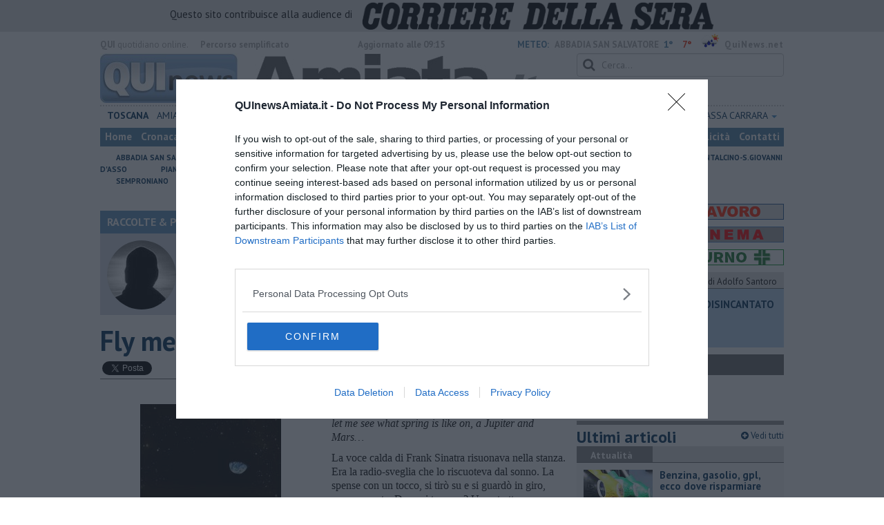

--- FILE ---
content_type: text/html; charset=UTF-8
request_url: https://www.quinewsamiata.it/blog/raccolte/fly-me-to-the-moon.htm
body_size: 36756
content:
<!DOCTYPE html>
<!--[if lt IE 7]> <html class="lt-ie9 lt-ie8 lt-ie7 no-js" lang="it"> <![endif]-->
<!--[if IE 7]>    <html class="lt-ie9 lt-ie8 no-js" lang="it"> <![endif]-->
<!--[if IE 8]>    <html class="lt-ie9 no-js" lang="it"> <![endif]-->
<!--[if gt IE 8]><!-->
<html class='no-js' lang='it'>
<!--<![endif]-->
<head>
<meta charset="utf-8"><meta http-equiv="X-UA-Compatible" content="IE=Edge,chrome=1">
<title>Fly me to the moon | Blog .</title>
<link rel="canonical" href="https://www.quinewsvaldera.it/blog/raccolte/fly-me-to-the-moon.htm"/> 
<meta property="og:title" content="Fly me to the moon" />
<meta property="og:type" content="article" />
<meta property="og:url" content="https://www.quinewsvaldera.it/blog/raccolte/fly-me-to-the-moon.htm" />
<meta property="og:site_name" content="www.quinewsamiata.it" />
<meta property="og:image" content="https://cdn.quinews.net/slir/w1200-h630/images/9/6/96-moon.jpg"/>
<meta property="og:description" content=" .: &quot;Fly me to the moon&quot;
nel Blog RACCOLTE E PAESAGGI di Marco Celati"/>
<meta name="twitter:card" content="summary"/>
<meta name="twitter:site" content="@QuiNewsAmiata"/>
<meta name="twitter:domain" content="www.quinewsamiata.it"/>
<meta name="twitter:widgets:csp" content="on"> 
<meta name="twitter:title" content="Fly me to the moon"/>
<meta name="twitter:description" content=" .: &quot;Fly me to the moon&quot;
nel Blog RACCOLTE E PAESAGGI di Marco Celati"/>
<meta name="twitter:image:src" content="https://cdn.quinews.net/slir/w600-h315/images/9/6/96-moon.jpg"/>

<link href="https://cdn.quinews.net/images/apple-touch-icon-144x144-precomposed.png" rel="apple-touch-icon-precomposed" sizes="144x144" type="image/png" />
<link href="https://cdn.quinews.net/images/apple-touch-icon-120x120-precomposed.png" rel="apple-touch-icon-precomposed" sizes="120x120" type="image/png" />
<link href="https://cdn.quinews.net/images/apple-touch-icon-72x72-precomposed.png" rel="apple-touch-icon-precomposed" sizes="72x72" type="image/png" />
<link href="https://cdn.quinews.net/images/apple-touch-icon-144x144-precomposed.png" rel="apple-touch-icon-precomposed" type="image/png" />
<link href="https://cdn.quinews.net/common/assets/img/favicon.ico" rel="shortcut icon" type="image/vnd.microsoft.icon" />


<!--[if IE 7]>
	<link rel="stylesheet" href="//cdn.quinews.net/common/assets/v201406301116/font-awesome/css/font-awesome-ie7.min.css">
	<style>
	#search{
		width:250px; 
	}
	</style>
<![endif]-->

<link type="text/css" rel="stylesheet" href="https://cdn.quinews.net/cache/amiata-stylesheet202407091507.css" />

<link href="https://fonts.googleapis.com/css?family=PT+Sans:400,700,400italic,700italic&display=swap" rel="stylesheet" type="text/css">


  

 





<script>document.addEventListener('DOMContentLoaded',function(){ try { document.querySelector('form[name=newsletter_form]').remove(); } catch (error) { } }); </script>

  

<script src="https://tags.tiqcdn.com/utag/rcsmedia/quinews/prod/utag.js"></script>



<script type="text/javascript" async=true> 
console.log();

  !function(){ var e=window.location.hostname,t=document.createElement("script"),a=document.getElementsByTagName("script")[0],s="https://cmp.inmobi.com".concat("/choice/","5cPVckEjLBXGA","/",e,"/choice.js?tag_version=V2"),i=0;t.async=!0,t.type="text/javascript",t.src=s,a.parentNode.insertBefore(t,a),!function e(){for(var t,a="__tcfapiLocator",s=[],i=window;i;){try{if(i.frames[a]){t=i;break}}catch(n){}if(i===window.top)break;i=i.parent}t||(!function e(){var t=i.document,s=!!i.frames[a];if(!s){if(t.body){var n=t.createElement("iframe");n.style.cssText="display:none",n.name=a,t.body.appendChild(n)}else setTimeout(e,5)}return!s}(),i.__tcfapi=function e(){var t,a=arguments;if(!a.length)return s;if("setGdprApplies"===a[0])a.length>3&&2===a[2]&&"boolean"==typeof a[3]&&(t=a[3],"function"==typeof a[2]&&a[2]("set",!0));else if("ping"===a[0]){var i={gdprApplies:t,cmpLoaded:!1,cmpStatus:"stub"};"function"==typeof a[2]&&a[2](i)}else"init"===a[0]&&"object"==typeof a[3]&&(a[3]=Object.assign(a[3],{tag_version:"V2"})),s.push(a)},i.addEventListener("message",function e(t){var a="string"==typeof t.data,s={};try{s=a?JSON.parse(t.data):t.data}catch(i){}var n=s.__tcfapiCall;n&&window.__tcfapi(n.command,n.version,function(e,s){var i={__tcfapiReturn:{returnValue:e,success:s,callId:n.callId}};a&&(i=JSON.stringify(i)),t&&t.source&&t.source.postMessage&&t.source.postMessage(i,"*")},n.parameter)},!1))}();var n=function(){var e=arguments;typeof window.__uspapi!==n&&setTimeout(function(){void 0!==window.__uspapi&&window.__uspapi.apply(window.__uspapi,e)},500)},p=function(){i++,window.__uspapi===n&&i<3?console.warn("USP is not accessible"):clearInterval(c)};if(void 0===window.__uspapi){window.__uspapi=n;var c=setInterval(p,6e3) } }();
    
window.addEventListener("load",function(){        
  var cass = function(a){
    if(a){
      console.log(a);
      if(a.eventStatus =="useractioncomplete" || a.eventStatus =="tcloaded"){
        if(a.purpose.consents[3]){
          console.log('ad personalizzati abilitati');
          injectChoiceJs();                       
        }else{
          console.log('ad personalizzati disabilitati');    
          injectChoiceJs();      
        }
      }
    }
  }
  __tcfapi('addEventListener', 2, cass);
});
</script>
</head>
<body class="amiata">
	<div id="adv_click"><a href="" target="_blank"></a></div>

<style type="text/css">
	body.amiata{
	    background:  url('');
		background-size: ;
		background-position: top;
		background-attachment: fixed;
		background-repeat: no-repeat;
	}
</style>
<!--[if lt IE 7]>
    <p class="browsehappy">Stai utilizzando un browser <strong>obsoleto</strong> browser. Per favore <a href="http://browsehappy.com/">aggiorna il tuo browser</a> e migliora la tua esperienza sul web.</p>
<![endif]-->

<script type="text/javascript">
	var utag_data = {}
</script>
<script src="https://tags.tiqcdn.com/utag/rcsmedia/quinews/prod/utag.js"></script>


<div class="row">
	<div style="background:#dedede;padding:3px 4px;text-align: center;">
		<span style="font-size:15px;font-weight:500;">Questo sito contribuisce alla audience di&nbsp;</span><img style="margin-left:10px;height: 40px;" src="/images/corriere_sera_45.png">
		</div>
</div>

<header>
	
	<div class="container">
		<div class="row">
			<div class="col w1top">
				<strong>QUI</strong> quotidiano online. &nbsp;<!--<small>Registrazione Tribunale di Firenze n. 5935 del 27.09.2013</small>-->
			</div>
			<div class="col text-right w2top">
								<strong><a tabindex="1" onkeypress="if (event.keyCode == 13) {$('[tabindex=100]').focus(); return false;}" onclick="$('[tabindex=100]').focus(); return false;" style="float: left;margin-left: 15px;color:#aaa;margin-top:7px;" href="#" title="Percorso semplificato">Percorso semplificato</a></strong>
					<span style="display:inline-block;width:320px;text-align:center;font-weight:bold;">Aggiornato alle 09:15</span>
					<span style="margin-left:5px"><a style="color:#5284a8;font-weight:bold;padding-right:8px;" href="/meteo.htm">METEO:</a><strong>ABBADIA SAN SALVATORE</strong></span><span class="temp min">1°</span><span class="temp max">7°&nbsp;</span><span style="background-image:url(//openweathermap.org/img/w/10d.png);background-size:35px 35px;background-position:center;width:35px;height:20px;display:inline-block;"></span> 
												<strong><a href="//www.quinews.net" style="color:#aaa;letter-spacing:1px" rel="nofollow" target="_quinews">QuiNews.net</a></strong>
							</div>
			<div class="clearfix"></div>
		</div>
				
		
		<div class="row" id="header02" style="width:990px;">
			<div class="col w8">
				<a href="/"><img class="pull-left" src="//cdn.quinews.net/loghi/v201601261707/qui-news-amiata.jpg" height="72" alt="Qui News amiata, Cronaca, Sport, Notizie Locali amiata"></a>
			</div>
			<div class="col text-right w4">
				<form role="form" id="search_form" action="/search/" method="get">
					<div class="form-group">
						<input type="search" class="form-control" id="search" name="q" placeholder="Cerca...">
					</div>
				</form>
				<div><div style="float:left;padding: 9px 0px 0px 0px;margin:2px 3px">Domenica <strong>01 Febbraio 2026</strong></div>
												<iframe src="//www.facebook.com/plugins/like.php?href=https%3A%2F%2Fwww.facebook.com%2FQuiNewsAmiata.it&amp;width&amp;layout=button_count&amp;action=like&amp;show_faces=false&amp;share=false&amp;height=21&amp;appId=525680354298809" scrolling="no" frameborder="0" style="border:none; overflow:hidden; height:21px;width:120px;margin-top: 9px;" allowTransparency="true"></iframe>
				</div>
			</div>
			<div class="clearfix"></div>
		</div>
				<div class="redazioni">
						
			<style type="text/css">
			.redazioni .nav {
				margin-top: 0;
		    display: flex;
    		justify-content: space-between;
			}
			.redazioni .nav > li {
				display: inline-block;
			}
			.nav > li > a {
				padding: 3px;
  			font-size: 14px;
			}
			.nav > li > ul > li > a {
				padding: 5px 7px;
			}
			.redazioni .dropdown-menu > li > a {
				text-align: left;
			}
			.redazioni .nav > li > a:hover, .redazioni .nav .open > a, .nav .open > a:hover, .redazioni .nav .open > a:focus {
				background: #fff !important;
			}

			.redazioni .dropdown-menu > li > a:hover, .dropdown-menu > li > a:focus {
			    background-color: #5284A8;
			}
			.bold a {
				font-weight: bold;
			}
			.redazioni ul li a {
				text-transform: uppercase;
			}
			.redazioni ul li ul li a {
				text-transform: capitalize;
			}
			</style>
			
			<ul class="nav">
														<li class="bold"><a target="_blank" href="//www.toscanamedianews.it">Toscana</a></li>
																			<li ><a target="_blank" href="//www.quinewsamiata.it">Amiata</a></li>
																			<li class="bold"><a target="_blank" href="//www.quinewsmaremma.it">Maremma</a></li>
																			<li class="bold"><a target="_blank" href="//www.quinewsgrosseto.it">Grosseto</a></li>
																			<li class="dropdown">
						<a href="#" class="dropdown-toggle" data-toggle="dropdown" aria-haspopup="true" aria-expanded="false">Siena <span class="caret"></span></a>
						<ul class="dropdown-menu" style="z-index: 999999999;">
						    						    <li><a target="_blank" href="//www.quinewssiena.it">Siena</a></li>
						    						    <li><a target="_blank" href="//www.quinewsamiata.it">Amiata</a></li>
						    						    <li><a target="_blank" href="//www.quinewsvaldelsa.it">Valdelsa</a></li>
						    						    <li><a target="_blank" href="//www.quinewsvaldichiana.it">Valdichiana</a></li>
						    					    </ul>
				    </li>
																			<li class="dropdown">
						<a href="#" class="dropdown-toggle" data-toggle="dropdown" aria-haspopup="true" aria-expanded="false">Livorno <span class="caret"></span></a>
						<ul class="dropdown-menu" style="z-index: 999999999;">
						    						    <li><a target="_blank" href="//www.quinewslivorno.it">Livorno</a></li>
						    						    <li><a target="_blank" href="//www.quinewscecina.it">Cecina</a></li>
						    						    <li><a target="_blank" href="//www.quinewselba.it">Elba</a></li>
						    						    <li><a target="_blank" href="//www.quinewsvaldicornia.it">Valdicornia</a></li>
						    					    </ul>
				    </li>
																			<li class="dropdown">
						<a href="#" class="dropdown-toggle" data-toggle="dropdown" aria-haspopup="true" aria-expanded="false">Firenze <span class="caret"></span></a>
						<ul class="dropdown-menu" style="z-index: 999999999;">
						    						    <li><a target="_blank" href="//www.quinewsfirenze.it">Firenze</a></li>
						    						    <li><a target="_blank" href="//www.quinewschianti.it">Chianti</a></li>
						    						    <li><a target="_blank" href="//www.quinewsmugello.it">Mugello</a></li>
						    						    <li><a target="_blank" href="//www.quinewsempolese.it">Empolese</a></li>
						    						    <li><a target="_blank" href="//www.quinewsvaldarno.it">Valdarno</a></li>
						    						    <li><a target="_blank" href="//www.quinewsvaldisieve.it">Valdisieve</a></li>
						    						    <li><a target="_blank" href="//www.fiorentinanews.com">Fiorentina News</a></li>
						    					    </ul>
				    </li>
																			<li class="dropdown">
						<a href="#" class="dropdown-toggle" data-toggle="dropdown" aria-haspopup="true" aria-expanded="false">Arezzo <span class="caret"></span></a>
						<ul class="dropdown-menu" style="z-index: 999999999;">
						    						    <li><a target="_blank" href="//www.quinewsarezzo.it">Arezzo</a></li>
						    						    <li><a target="_blank" href="//www.quinewsvaldarno.it">Valdarno</a></li>
						    						    <li><a target="_blank" href="//www.quinewscasentino.it">Casentino</a></li>
						    						    <li><a target="_blank" href="//www.quinewsvaltiberina.it">Valtiberina</a></li>
						    						    <li><a target="_blank" href="//www.quinewsvaldichiana.it">Valdichiana</a></li>
						    					    </ul>
				    </li>
																			<li class="dropdown">
						<a href="#" class="dropdown-toggle" data-toggle="dropdown" aria-haspopup="true" aria-expanded="false">Prato <span class="caret"></span></a>
						<ul class="dropdown-menu" style="z-index: 999999999;">
						    						    <li><a target="_blank" href="//www.quinewsvalbisenzio.it">Prato</a></li>
						    						    <li><a target="_blank" href="//www.quinewsvalbisenzio.it">Valbisenzio</a></li>
						    					    </ul>
				    </li>
																			<li class="dropdown">
						<a href="#" class="dropdown-toggle" data-toggle="dropdown" aria-haspopup="true" aria-expanded="false">Pistoia <span class="caret"></span></a>
						<ul class="dropdown-menu" style="z-index: 999999999;">
						    						    <li><a target="_blank" href="//www.quinewspistoia.it">Pistoia</a></li>
						    						    <li><a target="_blank" href="//www.quinewsvaldinievole.it">Valdinievole</a></li>
						    						    <li><a target="_blank" href="//www.quinewsabetone.it">Abetone</a></li>
						    					    </ul>
				    </li>
																			<li class="dropdown">
						<a href="#" class="dropdown-toggle" data-toggle="dropdown" aria-haspopup="true" aria-expanded="false">Lucca <span class="caret"></span></a>
						<ul class="dropdown-menu" style="z-index: 999999999;">
						    						    <li><a target="_blank" href="//www.quinewslucca.it">Lucca</a></li>
						    						    <li><a target="_blank" href="//www.quinewsversilia.it">Versilia</a></li>
						    						    <li><a target="_blank" href="//www.quinewsgarfagnana.it">Garfagnana</a></li>
						    					    </ul>
				    </li>
																			<li class="dropdown">
						<a href="#" class="dropdown-toggle" data-toggle="dropdown" aria-haspopup="true" aria-expanded="false">Pisa <span class="caret"></span></a>
						<ul class="dropdown-menu" style="z-index: 999999999;">
						    						    <li><a target="_blank" href="//www.quinewspisa.it">Pisa</a></li>
						    						    <li><a target="_blank" href="//www.quinewsvaldera.it">Valdera</a></li>
						    						    <li><a target="_blank" href="//www.quinewscuoio.it">Cuoio</a></li>
						    						    <li><a target="_blank" href="//www.quinewsvolterra.it">Volterra</a></li>
						    					    </ul>
				    </li>
																			<li class="dropdown">
						<a href="#" class="dropdown-toggle" data-toggle="dropdown" aria-haspopup="true" aria-expanded="false">Massa Carrara <span class="caret"></span></a>
						<ul class="dropdown-menu" style="z-index: 999999999;">
						    						    <li><a target="_blank" href="//www.quinewsmassacarrara.it">Massa Carrara</a></li>
						    						    <li><a target="_blank" href="//www.quinewslunigiana.it">Lunigiana</a></li>
						    					    </ul>
				    </li>
												</ul>
					</div>
		<div class="row" id="header04">
			<div class="col w3">
				<div class="navbar navbar-default">
					<div class="navbar-collapse collapse">
						<ul class="nav navbar-nav">
							<li><a tabindex="100000" href="/">Home</a></li>
							<li><a href="/cronaca.htm">Cronaca</a></li>
							<li><a href="/politica.htm">Politica</a></li>
							<li><a href="/attualita.htm">Attualità</a></li>
							<li><a href="/lavoro.htm">Lavoro</a></li>
														<li><a href="/cultura-e-spettacolo.htm">Cultura e Spettacolo</a></li>
							<!--   -->
							<!--   -->
															<li><a href="/eventi">Eventi</a></li>
														
							<li><a href="/sport.htm">Sport</a></li>
  							
 							 							 							
							<li class="active"><a href="/blog/">Blog</a></li>
 							<li><a href="/persone">Persone</a></li> 							
							<li><a target="_blank" href="//www.quinewsanimali.it">Animali</a></li>
						</ul>
						<ul class="nav navbar-nav navbar-right">
							<li><a href="/toscanamedia/pubblicita.htm">Pubblicità</a></li> 
							<li><a href="/contatti.htm">Contatti</a></li>
						</ul>
						
					</div>
				</div>
			</div>
			<div class="clearfix"></div>
		</div>
		
		<div class="row" id="header03">
			<div class="col w3">
				<ul class="list-inline com">
																<li><a href="/abbadia-san-salvatore.htm">Abbadia san salvatore</a></li>
											<li><a href="/arcidosso.htm">Arcidosso</a></li>
											<li><a href="/castel-del-piano.htm">Castel del piano</a></li>
											<li><a href="/castellazzara.htm">Castell'Azzara</a></li>
											<li><a href="/castiglione-dorcia.htm">Castiglione d'Orcia</a></li>
											<li><a href="/cinigiano.htm">Cinigiano</a></li>
											<li><a href="/montalcino-sgiovanni-dasso.htm">Montalcino-S.Giovanni d'Asso</a></li>
											<li><a href="/piancastagnaio.htm">Piancastagnaio</a></li>
											<li><a href="/pienza.htm">Pienza</a></li>
											<li><a href="/radicofani.htm">Radicofani</a></li>
											<li><a href="/roccalbenga.htm">Roccalbegna</a></li>
											<li><a href="/san-quirico-dorcia.htm">San Quirico d'Orcia </a></li>
											<li><a href="/santa-fiora.htm">Santa Fiora</a></li>
											<li><a href="/seggiano.htm">Seggiano</a></li>
											<li><a href="/semproniano.htm">Semproniano</a></li>
														</ul>
			</div>
			<div class="clearfix"></div>
		</div> 

	
		<div id="header05">
			<div class="row">

				
												
				<div class="clearfix"></div>
			</div>
		</div>
								<div class="clearfix"></div>

	</div>
	
</header>
<div class="col leaderboard">
											<div id='rcsad_TopLeft' class="g_ads " style="text-align: center;margin-bottom: 10px;">
      </div> 
																				</div>
	<div id="container-skin"></div>


	<div class="container page">
		<div class="row">
			<div class="col w8">

				<section class="bg5">
					<h2>RACCOLTE & PAESAGGI &mdash; il Blog di Marco Celati</h2>
					<div class="blogauthorbox">
						<div style="float:left; width:100px;margin:5px"><img src="//cdn.quinews.net/slir/w100-h100-c100:100/images/5/1/51-celatim.jpg" alt="Marco Celati"></div>
						<div class="mlt2" style="float:left;margin-left:4px;width:480px">
							<p style="">MARCO CELATI vive e lavora in Valdera. Ama scrivere e dipingere e si definisce così: “Non sono un poeta, ma solo uno che scrive poesie. Non sono nemmeno uno scrittore, ma solo uno che scrive”.</p>
							
						</div>
							

						<div class="clearfix"></div>
					</div>
					<div class="blogveditutti"><a  href="#elencopost"><i class="icon-plus-sign"></i> Vedi tutti gli articoli del blog di Marco Celati</a></div>
				</section>

								
				<article>

					<h1>Fly me to the moon</h1>
					<div class="ss-sharing-container clear">
			<div class="fb-share-button" data-href="https://www.quinewsamiata.it/blog/raccolte/fly-me-to-the-moon.htm" data-layout="button_count" data-size="small"><a target="_blank" href="https://www.facebook.com/sharer/sharer.php?u=https://www.quinewsamiata.it/blog/raccolte/fly-me-to-the-moon.htm" class="fb-xfbml-parse-ignore">Condividi</a></div>


	<div class="ss-sharing-btn"><a href="//twitter.com/share" class="twitter-share-button" data-count="horizontal">Tweet</a><script type="text/javascript" src="//platform.twitter.com/widgets.js"></script></div>
	<div class="ss-sharing-btn">
		<script src="https://platform.linkedin.com/in.js" type="text/javascript">lang: it_IT</script>
		<script type="IN/Share" data-url="https://www.quinewsamiata.it/blog/raccolte/fly-me-to-the-moon.htm"></script>
	</div>                
</div>
					
					<p class="blogdata"><span class="data">di Marco Celati - Lunedì <strong>20 Novembre 2023</strong> ore 09:00</span></p>
					
																					<figure class="pull-left fotogallery" style="width: 320px;"><a title="" class="foto" href="//cdn.quinews.net/slir/w900-h600/images/9/6/96-moon.jpg"><img  src="//cdn.quinews.net/slir/w320-h245/images/9/6/96-moon.jpg" alt=""></a><figcaption></figcaption></figure>					
					<p><em style="background-color: initial;">Fly me to the Moon, let me play among the stars, and let me see what spring is like on, a Jupiter and Mars…</em></p><p>La voce calda di Frank Sinatra risuonava nella stanza. Era la radio-sveglia che lo riscuoteva dal sonno. La spense con un tocco, si tirò su e si guardò in giro, come assente. Dove si trovava? Uno stretto monolocale. Bianco il colore prevalente, le pareti, gli arredi. Nessuna finestra. Che faceva lì? E, soprattutto, chi era? Marco, Libero, Nedo, erano i nomi che ricordava, che gli frullavano in testa. Ma forse nessuno di questi gli corrispondeva. Una porta scorrevole si aprì, entrò un uomo, giovane, indossava una tuta bianca aderente.</p><p>⁃  Che fai? Non sei ancora pronto? Ti aspettavo in mensa.</p><p>⁃  Che succede, dove mi trovo? Sono andato a dormire e mi sono svegliato qui. Che posto è questo? Chi sei?</p><p>⁃  No!!! Ancora le tue amnesie! Sono Astolfo. Indossa la tuta, è appesa alla parete, mangiamo qualcosa e ci mettiamo al lavoro.</p><p>⁃  Che lavoro? Che strane tute!</p><p>⁃  Forza, siamo in ritardo, ti spiego mentre andiamo. La memoria ti tornerà.</p><p>Non riusciva a spiegarsi la situazione, ma sentiva che doveva fare ciò che Astolfo diceva. Era preoccupato, ma si sentiva stranamente leggero. Gli riuscì indossare la tuta e lo seguì. In un’asettica sala mensa mangiarono delle barrette energetiche, accompagnate da una bevanda che sapeva di vitamina. Si avviarono lungo uno stretto corridoio, in fondo a cui si apriva un montacarichi. Salirono. Evidentemente si trovavano nel sottosuolo. La salita durò poco, le porte del montacarichi si schiusero in una stanza con altre tute e caschi e comandi e una porta con un oblò da cui emanava un debole chiarore che doveva provenire dall’esterno.</p><p>⁃  Ecco, questa è la camera di decompressione, cambia la tuta, metti il casco e usciamo. Fai attenzione.</p><p>⁃  Ma attenzione a che?</p><p>⁃  Dai! Abbiamo un bel po’ di lavoro da fare, lo sai…</p><p>Non lo sapeva, però, rassegnato e incuriosito, ubbidì. Astolfo azionò un comando e la porta con uno scatto si aprì. Uscirono. E allora vide!</p><p>⁃  Hai capito ora dove siamo? Ecco, davanti a te, nostra signora Luna, rammenti? Vagheremo lungo le sponde dei suoi mari morti, risalendo l’orlo di convulsi crateri…</p><p>La voce gli arrivava dall’impianto fonico incorporato nel casco, ma lui era senza parole. Era come sentire Lucrezio dire: io annuncio cose inaudite, <em>res novae</em>. La Luna! Erano astronauti! Contemplava una grande pianura grigia, in fondo a cui si ergevano levigate colline e, lontano, l’albedo delle alture rocciose. Una magnifica desolazione. L’orizzonte sembrava più breve e curvo di quello che siamo abituati a vedere. Sentiva il suo corpo più leggero. Il primo passo lo fece sobbalzando e gli procurò quasi la sensazione del volo e un po’ di nausea, mista ad un senso contrastante di ardimento e insicurezza. Ogni balzo sollevava una polvere cinerea. Nessun impedimento allo spaziare della vista sul paesaggio desolato e affascinante, in quel grigio pallore, contro il nero, stellato, di tutti i mondi e gli universi infiniti. E, bella, di un colore azzurro, ecco la Terra! Non sorge, non tramonta, appare. Provava apprensione ed entusiasmo, il cuore pulsava molto forte. Un segnale vocale lo avvertì di quell’aritmia e gli impose di regolare il respiro, riducendo l’affanno. Qualcuno ci seguiva, teneva a noi: il computer della stazione lunare presidiato da Atena, l’onnisciente androide femmina di ultima generazione, in collegamento costante con la Base dell’ESA, l’Agenzia Spaziale Europea. L’intelligenza artificiale suppliva alla nostra ignoranza naturale. La Luna! Roba da perdere il senno. O forse no, ritrovarlo.</p><p>⁃  Astolfo, da quanto siamo qui? Che dobbiamo fare?</p><p>⁃  Da una settimana: sfruttiamo i 14,25 giorni di luce, poi ce ne saranno altrettanti di buio. Un giorno lunare dura 29,5 giorni terrestri. Però noi seguiamo l’orario della Terra per rispettare il nostro ritmo circadiano. Non ti ricordi niente del corso che abbiamo fatto?</p><p>⁃  Quando? Dove?</p><p>⁃  Andiamo bene! Alla Base Spaziale Europea, prima di partire.</p><p>⁃  Accidenti, ma perché hanno scelto un vecchio settantenne rincoglionito per questa missione? Ci vogliono giovani come te.</p><p>⁃  Vogliono testare le reazioni alla permanenza lunare degli anziani: è il programma UTE, Universo per la Terza Età.</p><p>⁃  E come mi sono comportato?</p><p>⁃  Bene, a parte qualche amnesia che deve essere dovuta all’atmosfera pressoché assente, all’esposizione prolungata alle radiazioni solari. O alla mancanza di gravità e alla sua riduzione: indebolisce le ossa, forse anche la memoria.</p><p>⁃  Oppure sarà l’Alzheimer… Che facciamo ora?</p><p>⁃  Dobbiamo prendere il Rover e andare verso il centro di raccolta del materiale e fare altri prelievi per le analisi.</p><p>⁃  Ah, ora ricordo! L’elio-3.</p><p>⁃  Esatto, è una fonte energetica, serve per la propulsione: cercano altri giacimenti o diversi modi di estrazione dalla polvere lunare.</p><p>L’esplorazione dello spazio, almeno quella lunare, era molto cambiata negli ultimi anni. Dopo gli insuccessi dei lanci tradizionali, costosi e insicuri, NASA, ESA e privati avevano preso una nuova strada: quella degli ascensori spaziali. Una soluzione prospettata, nel lontano 1895, dal fisico russo Constantin Ciolkovskij e su cui la fantascienza era tornata spesso. Come molte cose che si immaginano era diventata realtà. Non è facile a dirsi e ci sono voluti anni di insuccessi e di sperimentazioni. Nel suo percorso orbitale intorno al Sole, la Terra ruota intorno al propio asse ad una velocità maggiore della velocità di rotazione della Luna che orbita intorno a noi, mostrandoci sempre la stessa faccia. Il nostro satellite è a una distanza media di 384.400 chilometri. A 36 mila chilometri circa dall’Equatore è situata l’orbita geostazionaria della Terra, la fascia di Clarke, il visionario scrittore di fantascienza: una posizione fissa, sincrona con il moto di rotazione del pianeta, che può essere collegata con un cavo su cui far scorrere un ascensore. Del resto, come fece il Barone di Münchhausen a uscire dalle sabbie mobili dov’era finito e sprofondava, cavallo e tutto? Tirandosi su per i capelli e sollevandosi in alto, oltre la gravità del mondo! Il principio, alla fine, più o meno è questo. Il Barone sulla Luna c’andò su una palla di cannone, dopo Ariosto, Keplero e prima di Verne, di Offenbach, di H.G. Wells e di Méliès, al tempo dei seleniti. E di Fritz Lang che nel ‘29 sulla Luna ci mandò una donna. Con letteratura, musica, cinema e scienza, l’uomo ha sempre tentato il futuro. Immaginato mondi.</p><p>I primi esperimenti dell’ascensore hanno considerato l’orbita geostazionaria come punto di approdo per i viaggi per la Luna e lo spazio: a 36 mila chilometri l’attrazione gravitazionale e la forza centrifuga si equivalgono e si annullano. A quella distanza è stata collocata la Stazione Orbitale e sono stati ancorati gli ascensori. Le differenze rispetto agli elevatori che stanno nei nostri palazzi sono la funzione dei cavi e il contrappeso. Gli ascensori dei palazzi sono tirati da cavi di sostegno e regolati per la salita e la discesa da un contrappeso che, a propria volta e in maniera inversa al moto degli ascensori, sale e scende. Gli ascensori spaziali invece scorrono su e giù per i cavi che sono tenuti dritti da un contrappeso costituito da un satellite, una stazione o un asteroide catturato, che stanno in alto, in orbita. In futuro forse si potrà andare oltre il baricentro dei 36 mila chilometri dell’orbita geostazionaria e poi oltre, fino a 140 mila chilometri di altezza. Sfruttando la forza centrifuga come effetto fionda occorre sempre meno propellente. Così si risparmiano energia, materiali, tempo e si acquista sicurezza.</p><p>Tutto questo è stato possibile grazie alla scoperta dei nanotubi di carbonio, un materiale di gran lunga più sottile dell’acciaio, più flessibile e più resistente alla trazione: sono stati utilizzati per realizzare un cavo largo un metro e sottile come un capello. L’altro fattore innovativo  fondamentale è stato l’utilizzo della fusione nucleare dell’elio-3, rinvenuto in notevoli quantità sulla Luna. Le navette-ascensore utilizzano questo nuovo propellente relativamente meno costoso dei precedenti e più facilmente trasportabile, una volta compresso. L’elio-3 oltretutto potrebbe soppiantare i combustibili fossili per uso energetico a fini civili, a beneficio del pianeta. E la Luna? Gli studi ci diranno. Era stata costruita una Base Spaziale Terrestre, di partenza e di arrivo, con due cavi e due ascensori, su una piattaforma marina nella fascia dell’Equatore, in una zona temperata dell’Oceano Pacifico. La Base Terrestre era collegata alla Stazione Orbitale che gli ascensori, viaggiando ad una velocità otto volte superiore a quella del suono, raggiungevano in quattro ore circa. Lassù partivano e approdavano gli Shuttle per il trasporto di uomini e merci, per la Luna e viceversa: un viaggio di circa due giorni. Grazie al nuovo propellente.</p><p>L’elio-3 è un isotopo leggero, non radioattivo dell'elio. Molto raro sulla Terra, è una potenziale fonte di energia per i reattori a fusione nucleare di seconda generazione. La fusione nucleare degli atomi di elio-3 libera circa la stessa quantità di energia di altre fusioni, ma non rilascia un neutrone. Farebbe quindi diventare meno radioattivo il materiale circostante. È diffuso sulla Luna nello strato superiore delle rocce regolitiche, trasportato dal vento solare nel corso di milioni di anni. La regolite è l’insieme eterogeneo di sedimenti, polvere e frammenti che compongono lo strato più esterno dei pianeti rocciosi e dei corpi celesti. In quale percentuale nella regolite lunare è contenuto l’Elio-3? È presente anche nella polvere? Questo dovevano appurare gli scienziati con la nostra spedizione.</p><p>Il Rover era “parcheggiato” davanti alla base sotterranea, che forse bisognerebbe dire sublunare. Ma noi veniamo in pace -o almeno speriamo- dal pianeta Terra -poco o nulla pacifico- e terrestri sono i nostri riferimenti linguistici. Dovremo adattarli allo spazio. La stazione lunare dell’ESA, si trova nella zona nord orientale chiamata Lacus Somniorum, è stata scavata nel sottosuolo, al riparo dalle tempeste solari, sfruttando le irregolarità di quella pianura. Ma gli scienziati e gli ingegneri spaziali stanno già progettando future basi, gonfiabili o fisse, da installare in superficie. Il Rover era carico e già provvisto della necessaria attrezzatura per le trivellazioni, le escavazioni e la raccolta. Partiamo.</p><p>Un viaggio di sobbalzi e mal di Luna, perché qui dire mal di mare è improprio. L’acqua esiste, in forma ghiacciata ai poli e molecole di acqua sono intrappolate in minuscole perle di vetro originate dalla collisione dei meteoriti sul suolo lunare; idrogeno e ossigeno provengono dai venti solari e si trovano all’interno di rocce e minerali. In superficie niente. C’è una debole gravità, ma non atmosfera né aria, respiriamo con il generatore di ossigeno ricaricabile, incorporato nella tuta. La tuta è climatizzata intorno ai 22-23 gradi e protegge dagli sbalzi di temperatura che qui salgono a +130 gradi di giorno e scendono a -160 la notte. Siamo quasi in condizione di vuoto. Nessun suono o rumore. Solo un grande silenzio. Velocità e trasmissione del suono dipendono dalla densità del mezzo che attraversa. E nel vuoto il suono non si propaga. Avvertiamo il nostro respiro e i passi, solo attraverso la tuta e il corpo. Una strana sensazione.</p><p>Non agiscono sulla Luna forze tettoniche e così non ci sono eruzioni vulcaniche o fenomeni sismici: un satellite pallido e quieto. E la sua forza d'attrazione è troppo debole. Se si esclude il vento solare, che però sono particelle, protoni, elettroni che effluiscono dalla corona solare nello spazio interplanetario, non c’è tempo meteorologico quassù. O quaggiù. Dipende dai punti di vista. Nessun vento come noi lo conosciamo. Le nostre impronte sulla polvere resteranno per sempre. Solo la caduta di un meteorite potrebbe cancellarle. E sentire che il nostro passaggio breve lascerà segni permanenti, ben oltre noi, ci impressiona e ci turba.</p><p>La memoria va e viene. Il cervello è andato. Già sulla Terra era così, figuriamoci ritrovarlo sulla Luna! Solo l’aiuto di Astolfo mi ricordava le cose: eravamo già stati nella grande pianura dell’Oceanus Procellarum, l’Oceano delle Tempeste, c’eravamo affacciati al cratere Copernicus a raccogliere materiale. Una faticaccia! Per fortuna la rotta del giorno prevedeva un itinerario più ravvicinato: Mare Serenitatis e Mare Tranquillitatis. Erano pianure non distanti dal Lago dei Sogni dove si trovava la base. Il Rover lunare procedeva spedito: bisognava scendere in direzione Sud-Sud/Ovest, lasciandoci sulla destra i Monti Caucasici, sotto la Valle Alpina, e gli Appennini. Strani questi riferimenti al nostro mondo, assemblati a caso dagli astronomi scopritori e l’uso del latino come lingua universale per le designazioni geografiche ci faceva ritornare ai tempi del Liceo. L’AICC, l’Associazione Italiana di Cultura Classica sarebbe a casa sua, qui sulla Luna. Forse più che sulla Terra, purtroppo.</p><p>Arrivammo presto al Mare della Serenità e raccogliemmo la quantità prevista di materiali. La Luna è ricca di ferro e titanio. Tra i campioni geologici prelevati: <em>basalto</em>, una roccia molto dura di origine vulcanica che c’è anche da noi e <em>breccia</em>, una specie di "ghiaia", come il soprannome di un compagno di scuola sulla Terra. Inoltre abbiamo raccolto tre nuovi minerali: l’<em>armacolite</em>, che sembra un disturbo intestinale, ma è un cristallo scuro e prende il nome dalle iniziali degli astronauti Armstrong, Aldrin e Collins, la <em>tranquillitite</em>, dal Mare della Tranquillità, di struttura filiforme e delicata, e la <em>piroxferroite</em>, un silicato. Tutti e tre con classificazione "strunz", da Hugo Strunz, il mineralogista tedesco che studiò questo tipo di minerale. Anche Trapattoni, l’allenatore, aveva un calciatore che si chiamava così, ma non ne parlava bene.</p><p>Una volta catalogata la provenienza di polveri e rocce raccolte ci addentrammo nel confinante Mare della Tranquillità. Quante ore erano passate? Cinque forse? Non avevo tenuto il conto del tempo. Iniziammo il lavoro, ma ero stanchissimo, avevo bisogno di riposo, davvero di tranquillità.</p><p>⁃  Non ce la faccio, Astolfo, prosegui te, io passo. Lasciami qui.</p><p>⁃  Cos’hai? Mi devo preoccupare?</p><p>⁃  Tranqui, sono solo stanco.</p><p>⁃  Quando parli come un giovane invece mi preoccupo. Sei sicuro?</p><p>⁃  Sì, tutto ok. Vai pure avanti, io mi fermo un po’. Scusa. Torni a prendermi dopo.</p><p>⁃  Allora vado? In effetti volevo anche affacciarmi sul Mare Fecunditatis. Non è lontano.</p><p>⁃  Ma non è previsto nel programma!</p><p>⁃  Lo so, ma l’ho promesso alla mia compagna. È una specie di voto. È un po’ che vogliamo avere un bambino. Dice che c’entra la Luna e questo Mare della Fecondità. Ho un paio di calzini da neonato che lei ha fatto a maglia e li lascio là, come offerta alla divinità lunare che presiede alla fertilità e alla vita.</p><p>Fra poco torno, disse, tu non muoverti, aspettami qui, mi raccomando. Voleva rispondergli che non lo faceva così superstizioso o scaramantico, così devoto al rito ed al mito per essere un giovane moderno, ma tacque. A volte non  importa parlare. Importa più capire, comprendere. Aggiungere al grande silenzio lunare solo il muto riconoscimento del cuore. Si appoggiò ad una roccia e socchiuse gli occhi. Astolfo partì.</p><p>La Luna secondo il mito era Artemide. Artemide efesina, di Efeso -nel cui tempio l’oscuro Eraclito rimpiattava i propri Frammenti- sovrintende alla fecondità della natura ed è raffigurata con cento mammelle. Che sono tante! Più delle donne di Lucca che, secondo il mito, di puppe ne avrebbero tre, ma una sarebbe la scarsella con i denari, nascosta in seno. Artemide rappresenta la Luna che, non a caso, presiede ai cicli femminili, nonché alla nascita e crescita delle piante, pioppini compresi, a sentire lo zio Luciano. Ma è anche Lilit, la Luna nera, legata al regno dei morti, spesso identificata con Persefone, la Primavera, rapita da Ade e sua sposa e quindi anche regina degli Inferi. E qui ci si perde. Su Artemide infatti ci sarebbero tante altre cose da dire, ma chissenefrega. Aggiungiamo solo che era figlia di Latona, una titanide -figlia di Titani- di seconda generazione, e di Zeus, nonché sorella gemella di Apollo, padre di Apelle, quello della palla di pelle di pollo che tutti i pesci vennero a galla con quel che ne segue. Apollo era il mito delle missioni lunari e anche Artemide lo era. Le missioni Apollo dopo gli allunaggi -che mio fratello non ci crede e mica solo lui- furono abbandonate. Ora gli USA hanno ripreso la corsa alla conquista della Luna con il programma Artemis.</p><p>Invece la nostra missione -del giovane e assennato Astolfo e del sottoscritto, scervellato e anziano astronauta- era Italo-Europea e si chiamava Selene A, per dire che era la prima, senza numerarla che magari porta sfiga, e forse per riprendere quel motivetto anni 60 che faceva: <em>“Selene</em><em>-ene </em><em>à,</em><em> com</em><em>’è bello stare qua, Selene-ene à, con un salto arrivo là, Selene-ene à, è un mistero non si sa, il peso sulla Luna è </em><em>la metà </em><em>della metà”</em><em>. </em>Che poi in realtà è un sesto di quello della Terra, ma non importa. Lo cantilenava tutte le volte che, per il peso ridotto dalla scarsa forza di gravità, camminava a balzelloni sulla superficie lunare, sollevando sbuffi di polvere grigiastra.</p><p>Selene è un’altra divinità greca, nel pantheon delle rappresentazioni della Luna. Figlia di Teia, altra titanide di seconda generazione, e di Iperione, secondo il mito sorella o moglie, o figlia -che per l’amor di dio non è la stessa cosa- di Elio, il Sole, fu poi identificata con Artemide. Era rappresentata su un carro d’argento tirato da buoi bianchi o cavalli o cervi, a piacimento. Nell’età ellenistica fu identificata con Ecate, signora delle ombre, e dagli Egizi con Iside, dea della vita e di un sacco di altre cose. Selene amò il pastore Endimione, da cui avrebbe avuto ben cinquanta figli! E pensare che, secondo Leopardi, la Luna era vergine e intatta. Nelle figurazioni più antiche aveva il disco della Luna in testa e la splendente luce lunare sulle chiome. Perché, sempre secondo la mitologia, la Luna crescente e calante assumeva altre personificazioni divine, che è meglio lasciar perdere. </p><p>In realtà la Luna si è formata miliardi di anni fa dallo scontro titanico, di prima generazione, della Terra primordiale con Theia, un antico pianeta che, nello schianto, si fuse con il nostro. I detriti scagliati dall’impatto andarono a formare la Luna. Grandi forze si attraggono e si respingono, si perdono e si scontrano nell’Universo. E la vita ne è una debole imitazione, un evento minore. Il nostro azzurro pianeta vivente e il suo grazioso satellite spento, sono ciò che resta di quella immane distruzione.</p><p>Dormì per un po’, appoggiato a quella roccia scagliata da chissà quale eruzione o precipitata da chissà quale mondo. Forse sognò. Poi dalla visiera del casco l’albedo delle creste della Palus Somni, la Palude del Sonno, lo svegliò. Era l’effetto del sole su quelle alture che sui fianchi erano di un colore unico, un marrone chiaro, diverso dal resto del paesaggio lunare. Quanto tempo era trascorso? Che faceva lì? Di nuovo quei vuoti di memoria. Aveva sempre reclamato il diritto all’oblio ed era stato ripagato con la smemoratezza: la sua. Non intendeva esattamente questo. Mai fare troppo i disinvolti con la vita e la natura! Comunque il respiro era regolare e il cuore pulsava lentamente, la pressione era giusta. Forse era l’effetto di quel mare antico, prosciugato, non voleva dire morto. Portava male. Era tranquillo, sereno come quei mari. Sarebbe rimasto lì fino alla fine della vita e del tempo. Canticchiava <em>Fly me to The Moon</em><em>,</em> il motivo della radio-sveglia che poi era solo una canzone d’amore. Ma era la preferita di Aldrin, il secondo astronauta a scendere sulla Luna diciannove minuti dopo Amstrong, quello del primo passo, piccolo per un uomo, ma grandissimo per tutta l’umanità. Un balzo, come quelli che facevano sulla Luna per camminare e il futuro sembrava euforico e leggero.</p><p>Si alzò. Che voleva fare? Prese a camminare, scese verso Sud. Cercava qualcosa, qualcuno? Era faticoso senza il Rover. Vagava, si era perso. Poi, quasi in fondo al mare, gli apparve. Era una targa. <em>"Qui uomini dal pianeta Terra fecero il primo passo sulla Luna. Luglio 1969 d.C. Siamo venuti in pace per tutta l'umanit</em><em>à</em><em>"</em>. E le tre firme in fila degli astronauti dell’Apollo 11: Neil A. Amstrong, Michael Collins e Edwin E. Aldrin Jr. Sotto, quella del Presidente Richard Nixon. Si ricordò cos’era e si commosse. Come qualche giorno addietro, quando per andare nell’Oceano delle Tempeste, attraversando il Mare Imbrium, si erano fermati davanti al “Fallen Astronaut”. Una piccola scultura in alluminio di otto centimetri e mezzo che rappresenta la figura stilizzata di un astronauta in tuta spaziale, adagiata sulla superficie della Luna durante la missione Apollo 15, nel 1971, in un cratere meteorico situato nella parte sud occidentale del Mare delle Piogge. E almeno piovessero su questo arido e debole satellite, acqua e lacrime! “L’Astronauta Caduto” è l'unico manufatto artistico lasciato dall’uomo sul suolo extraterrestre. Posata accanto alla scultura, c’era una targa metallica con i nomi, in ordine alfabetico, di quattordici astronauti deceduti, otto statunitensi e sei sovietici. Aveva pianto allora sulla memoria di quei caduti, delle sconfitte, come piangeva ora davanti alla testimonianza dell’impresa dell’Apollo 11, di quella vittoria. Il genere umano era dei vinti, come dei vincitori. Se i vinti lo sapessero e i vincitori se lo ricordassero, forse saremmo pure brava gente.</p><p>E comunque quelle targhe c’erano, esistevano. Avrebbe voluto dirlo al suo incredulo e amato fratello, disincantato tifoso viola: è tutto vero, gli americani saranno anche americani, ma è vero!Del resto è anche difficile credere che nel ‘69 la Fiorentina abbia vinto lo scudetto, ma è successo davvero! Esiste il passato ed esiste il futuro. È di questo cazzo di eterno presente che bisognerebbe sbarazzarsi. Ci credeva. Ma  soprattutto aveva bisogno di crederci, di credere che la storia procede in avanti e che perfino il Medio Evo era stato un secolo buio, ma comunque migliore del precedente e aveva aperto la strada all’età moderna. E allora esiste il progresso e basterebbe renderlo più giusto e alla portata di tutti.</p><p>Eppure con tutta la sua filosofia positivista, quell’aspettativa riposta nel genere umano, pensava lasciatemi qui, in questo mare della tranquillità o in quello della serenità, lontano dall’oceano delle tempeste della vita e del mondo. In inglese “live”, vivere, letto al contrario è “evil”, male. Spesso il male di vivere ho incontrato. Forse era il suono di un corno inglese, uno strumento scordato come il cuore. Ritirarsi nella propria anima, non c’è luogo più sicuro e tranquillo, anche se non sempre, né del tutto. Solo. Lontano dagli affanni delle cose e le liti della gente. Dalla tristezza dei condomini. Sulla Luna, non a ricercare il senno, ma la felicità. Aveva perso tutti capelli mentre cercava la felicità, ogni cosa era passata e lui sempre a cercare la felicità. Andare di qua, andare di là, senza trovare la felicità. Allora forse nella solitudine di questi mari estinti e vuoti, dove non puoi nemmeno cercarla la felicità, è qui che lei risiede, solitaria e inesistente. Su questa Luna nata da una collisione, generata dal Caos primordiale, prima del tempo e della storia.</p><p>Perché in principio era il Caos, poi furono il Cosmo e Gaia, la Terra, e noi, figli infelici di Gaia. Eris è la divinità del caos. Eris, dea della discordia, sorella di Ares, signore della guerra. Eris, Ares ed Eros, che accostamenti fonetici, e non solo! La discordia, la guerra e l’amore che spesso si attirano, si generano, si contrappongono. Corrono i secoli e i nostri destini. Il caos è il destino, che sconvolge l’ordine e ci conduce, creando nuovo ordine e poi altro caos e ancora, e ancora. E questo avvicendarsi di caos e di ordine genera il movimento continuo che ci spinge, ci determina, ci travolge. E si chiama vita.</p><p>Così diceva tra sé, procedendo a salti e sforzandosi di ricordare. Che doveva fare, ora? Dove andare? Incontro a chi? Ricordare viene dal cuore? Perché lì, più che nella testa, la memoria risiede. E solo il suo cuore aveva memoria di sé. Avrebbe dovuto riaccordarlo e ricordarlo. Ma ormai era tardi e si era perso. Le riserve di energia e di ossigeno della tuta stavano finendo. Avrebbero dovuto essere ricaricate, sul Rover o alla Base. Sentiva i comandi che giungevano da Atena, dalla Stazione Lunare. Però non realizzava bene. Il vuoto della memoria e il vuoto lunare si sovrapponevano, lo tiravano a sé: si stava esaurendo. Fa paura il vuoto, orrore addirittura. Il vuoto dell’anima, dell’esistenza, del cuore e della mente. Fa paura il vuoto. Il vuoto è assenza, privazione, scomparsa. Il vuoto non è quando non vedi, è quando non c’è che mancanza. Quando siamo notte e nulla. C’è qualcosa dopo? L’oceano si estende oltre l’orizzonte del marinaio. E allora c’è altro, dopo la vita? Altro mondo di là dal mondo, altro spazio oltre il nostro universo osservabile, ma forse è soltanto altro oceano. Era stata inviata una localizzazione, però si era allontanato parecchio dal punto di ritrovo, seguendo il filo dei suoi pensieri. Gravi, ma senza gravità: un contrasto che sarebbe piaciuto a Flaiano. Respirava sempre più a fatica, si sdraiò a terra e pensava che non era Terra, era Luna. La Terra, ne vedeva metà sullo sfondo buio, finché tutto fu buio, tutto si spense. Non amava la vita, e non la rivide tutta, come dicono avvenga, la sofferenza, la fame d’aria erano spaventose, insopportabili, ma alla fine ebbe il tempo di pensare: peccato!</p><p>Nella stazione lunare sotterranea, nella stanza medica, l’androide Atena era al lavoro, collegava elettrodi e sensori al lettino con il modulo di sopravvivenza. Il segnale del cardiografo era debolissimo, le scariche elettriche e la compressione e decompressione meccanica proseguivano con il ritmo programmato dal computer. Il corpo non reagiva, una luce violetta scorreva a fasi alterne dentro il modulo. L’elettroencefalogramma mostrava ancora segni definibili come vitali, ma potevano essere solo effetti di risonanza. Atena impostò tutti gli automatismi del controllo da remoto e uscì a riferire ad Astolfo. Grazie al geolocalizzatore l’avevano ripescato in fondo al Mare Tranquillitatis, ormai privo di sensi. Astolfo l’aveva caricato sul Rover e portato alla base che non dava più segni di vita. Disperavano di salvarlo. Dopo le cure di estrema urgenza, l’avevano attaccato alle macchine. Ora era un rumore di fondo, un brusio interrotto da bip, un campo debole di forze, un groviglio ordinato di cavi, di trasfusioni e di flebo. Dormiva, immerso in un sonno profondo.</p><p>Astolfo veniva nelle pause a guardarlo dal vetro. Pensava che i vecchi devono essere vecchi, che oggi si richiede più coraggio che tranquillità per stare al mondo. Però gli dispiaceva, faceva simpatia quell’anziano smemorato e lunatico. Ma non privo di anima e raziocinio. In un momento di lucidità durante le esplorazioni si era confidato, ne avevano parlato. Quali erano i punti negativi di tutte queste magnifiche sorti e progressive? Il vecchio parlava così, come un dizionario, un’antologia, un almanacco. E poi si lasciava andare a citazioni musicali, diceva che ai suoi tempi c’era un complesso sonoro di buontemponi, seppur buoni musicisti, che si chiamavano “Elio e le storie tese” e rideva da solo. L’elio-3 è un isotopo la cui fusione non produce una reazione radioattiva, tuttavia, le temperature richieste dalla fusione dell'elio-3 sono molto più alte rispetto alle fusioni standard e probabilmente il processo può provocare altre reazioni nucleari che possono rendere radioattivo il materiale circostante. Inoltre l’elio-3 è diffuso sulla Luna nello strato superiore delle rocce regolitiche dove è stato incluso dal vento solare, nel corso di miliardi di anni. Tutto è portato dal cosmo. Tutti noi, tutti questi mondi, dal più grande al più piccolo degli elementi, siamo fatti della solita materia delle stelle e dei sogni, diceva e faceva il poeta. La questione però è appurare quanto ce n’è di elio-3, sulla Luna. Oggi si ritiene sia contenuto nelle rocce lunari in quantità di 0,01 parti per milione. E non è poco, anzi. Però se pensiamo al suo uso energetico a scopi civili e, purtroppo, militari, nonché per i viaggi spaziali, quante parti del nostro satellite dobbiamo distruggere per l’estrazione dell’Elio-3? E quanto lo indeboliremo, saccheggiandolo,  variandone la consistenza? La Luna rende stabile l’asse di rotazione della Terra e, conseguentemente, l’alternarsi delle stagioni. Dopo le alterazioni climatiche, rischiamo di modificare anche questo equilibrio? Addirittura a tal punto da far allontanare la Luna da noi o, al contrario, facendola rientrare nel campo di attrazione terrestre? Il titanico impatto fra Theia e la Terra originò il nostro pianeta e il suo satellite, un nuovo scontro li distruggerebbe entrambi. Oggi sulla Luna tutti giù a scavare: gli americani, i russi, i cinesi, gli europei, gli israeliani, gli indiani, i giappponesi. Fra poco gli italiani, i fascisti sono già stati su Marte. Inoltre, se tutti quanti passeranno alla tecnologia degli ascensori spaziali, con centinaia di cavi tesi nello spazio, anche la sicurezza dei voli diminuirà.</p><p>Ma Astolfo gli aveva ribattuto che gli Stati Uniti del mondo e, sopratutto, quelli disuniti che sono i più, avrebbero saputo stabilire regole e darsi limiti. Perché, è vero, non è in dubbio il progresso, è in dubbio la nostra sopravvivenza. Ma, senza essere apocalittici e catastrofisti, tutto sta a capire quanto il progresso può farci perdere e quanto crescere e come potrà farci vivere meglio, anziché distruggerci. Noi, Terra, Luna, natura e speci viventi, il mondo che conosciamo e quello che vogliamo andare a conoscere, superando i nostri bisogni, i conflitti, le disparità e seguendo il nostro gene che è quello di sapere e di cercare. Queste cose, Astolfo, con più fede che senno, gli aveva risposto.</p><p>Quanto al nostro anziano astronauta, non sappiamo se si sia mai svegliato o no, se sia rimasto dormiente. Questo è un racconto di fantascienza, mica una storia. Lui si ricorda solo che alla fine della giornata si era coricato nel giaciglio del modulo lunare. Era stanco e, anche senza l’abituale compressa dì melatonina, subito si era addormentato. Aveva sognato che la Terra stava tramontando e pensava, com’è possibile? E poi invece si trovava a casa, sul suo pianeta, era notte e guardava desideroso la Luna. E la Luna era Alda Merini che gli diceva: <em>“</em><em>No, non tornare, avrei crudo sgomento/ e mi toglieresti a questi dolci sogni/ o forse troveresti che disfatta/ è la mia carne e la mia croce viva,/ non tornare a vedermi, sono in pace/ con le sfere assolute dell</em><em>’</em><em>amore/ e mi giaccio scoperta e solitaria/ come una rosa sfatta nel sereno”. </em>Si svegliò, sentì il suo peso, era di nuovo sulla Terra. Nell’inconscio tutto è relativo, spazio e tempo non esistono, si curvano, si confondono e si annullano, come i sogni che vaniscono al mattino.</p><p>Marco Celati</p><p><em>Pontedera, Novembre 2023</em></p><p><em>_______________________</em></p><p><em>Il racconto contiene, senza meritarle, citazioni evidenti e meno: il male di vivere di Montale, mari morti e convulsi crateri lunari sono descritti in “Levania”, un componimento poetico di Sergio Solmi e che siamo notte e nulla lo dice Borges in una poesia dedicata ad Hilario Ascá</em><em>subi, il poeta guerriero argentino. Ci sono inoltre tributi vari, tra scienza, letteratura cinema e musica</em><em>,</em><em> a: Giovanni Keplero </em><em>“Somnium”</em><em>, Arthur C. Clarke</em><em>“</em><em>Le fontane del Paradiso”</em><em>, Frank Schätzing “Limit”, </em><em>Damien Chazelle</em><em> “First man”, Corrado Guzzanti e Igor Skofic “Fascisti su Marte</em><em>”, Domenico Modugno “Selene”, Giovanni Truppi “La felicità” e, naturalmente, “Fly me to the Moon” cantata da Frank Sinatra.</em></p><p><a href="https://youtu.be/ZEcqHA7dbwM"><em>https://youtu.be/ZEcqHA7dbwM</em></a><em>“Fly me to the Moon”</em></p><p><a href="https://youtu.be/6T3e_56CEYM"><em>https://youtu.be/6T3e_56CEYM</em></a><em>  “Selene”</em></p><p><a href="https://youtu.be/nLfAsGHGrXo"><em>https://youtu.be/nLfAsGHGrXo</em></a><em>“La Felicità”</em></p>

							
										
					<p class="signature">Marco Celati<br> </p>
					
										
					<div class="clearfix"></div>
					<div class="container2 mt">
						<div class="row">
							<div class="col">
					
								<ul class="list-unstyled fs2">
																	</ul>
								<ul class="list-unstyled fs2">
																	</ul>
								<ul class="list-unstyled fs2">
																	</ul>
							</div>

							
						</div>
					</div>
					<div class="ss-sharing-container clear">
			<div class="fb-share-button" data-href="https://www.quinewsamiata.it/blog/raccolte/fly-me-to-the-moon.htm" data-layout="button_count" data-size="small"><a target="_blank" href="https://www.facebook.com/sharer/sharer.php?u=https://www.quinewsamiata.it/blog/raccolte/fly-me-to-the-moon.htm" class="fb-xfbml-parse-ignore">Condividi</a></div>


	<div class="ss-sharing-btn"><a href="//twitter.com/share" class="twitter-share-button" data-count="horizontal">Tweet</a><script type="text/javascript" src="//platform.twitter.com/widgets.js"></script></div>
	<div class="ss-sharing-btn">
		<script src="https://platform.linkedin.com/in.js" type="text/javascript">lang: it_IT</script>
		<script type="IN/Share" data-url="https://www.quinewsamiata.it/blog/raccolte/fly-me-to-the-moon.htm"></script>
	</div>                
</div>
				</article>
				

							
				
								<div style="text-align:center;margin-bottom:10px">
<!-- LeaderBoardResponsive -->
<ins class="adsbygoogle"
     style="display:inline-block;width:728px;height:90px"
     data-ad-client="ca-pub-4391565969077365"
     data-ad-slot="9056350738"></ins>
<script>
(adsbygoogle = window.adsbygoogle || []).push({});
</script>
</div>


				
			
				<div style="text-align:center;margin-top:5px;margin-bottom:10px">
<script async src="//pagead2.googlesyndication.com/pagead/js/adsbygoogle.js"></script>
<!-- Quinews Basso -->
<ins class="adsbygoogle"
     style="display:inline-block;width:468px;height:60px"
     data-ad-client="ca-pub-2972612579765364"
     data-ad-slot="5244406733"></ins>
<script>
(adsbygoogle = window.adsbygoogle || []).push({});
</script>
</div>
									<a name="elencopost"></a>
					<section class="bg5">
						<h2>Articoli dal Blog &ldquo;Raccolte & Paesaggi&rdquo; di Marco Celati</h2>
						<div style="padding:7px">
							<ul>
															<li><h2 style="background: none"><a href="/blog/raccolte/la-trappola-di-tucidide-o-della-3a-c.htm">La trappola di Tucidide, o della 3ª C</a></h2></li>
															<li><h2 style="background: none"><a href="/blog/raccolte/levoluzione-umana.htm">L'evoluzione umana</a></h2></li>
															<li><h2 style="background: none"><a href="/blog/raccolte/ad-astra.htm">Ad Astra</a></h2></li>
															<li><h2 style="background: none"><a href="/blog/raccolte/storia-di-io.htm">Storia di io - Quasi un compito in classe</a></h2></li>
															<li><h2 style="background: none"><a href="/blog/raccolte/quasi-una-lezione.htm">Quasi una lezione</a></h2></li>
															<li><h2 style="background: none"><a href="/blog/raccolte/spleen.htm">Spleen</a></h2></li>
															<li><h2 style="background: none"><a href="/blog/raccolte/lettera-a-un-amico.htm">Lettera a un amico</a></h2></li>
															<li><h2 style="background: none"><a href="/blog/raccolte/lettera-al-sultano.htm">Lettera al sultano</a></h2></li>
															<li><h2 style="background: none"><a href="/blog/raccolte/i-sogni-del-mattino.htm">I sogni del mattino</a></h2></li>
															<li><h2 style="background: none"><a href="/blog/raccolte/la-calura.htm">La calura</a></h2></li>
															<li><h2 style="background: none"><a href="/blog/raccolte/armani.htm">Armani</a></h2></li>
															<li><h2 style="background: none"><a href="/blog/raccolte/nuvole.htm">Nuvole</a></h2></li>
															<li><h2 style="background: none"><a href="/blog/raccolte/via-firenze.htm">Via Firenze</a></h2></li>
															<li><h2 style="background: none"><a href="/blog/raccolte/album.htm">Album</a></h2></li>
															<li><h2 style="background: none"><a href="/blog/raccolte/tristezza.htm">Tristezza</a></h2></li>
															<li><h2 style="background: none"><a href="/blog/raccolte/i-libri.htm">I libri</a></h2></li>
															<li><h2 style="background: none"><a href="/blog/raccolte/la-scadenza.htm">La scadenza</a></h2></li>
															<li><h2 style="background: none"><a href="/blog/raccolte/passo-a-due.htm">Passo a due</a></h2></li>
															<li><h2 style="background: none"><a href="/blog/raccolte/vivere.htm">Vivere</a></h2></li>
															<li><h2 style="background: none"><a href="/blog/raccolte/prima-di-andare-via.htm">Prima di andare via</a></h2></li>
															<li><h2 style="background: none"><a href="/blog/raccolte/triage.htm">Triage</a></h2></li>
															<li><h2 style="background: none"><a href="/blog/raccolte/persona.htm">Persona</a></h2></li>
															<li><h2 style="background: none"><a href="/blog/raccolte/relitti.htm">Relitti</a></h2></li>
															<li><h2 style="background: none"><a href="/blog/raccolte/lucio.htm">Lucio</a></h2></li>
															<li><h2 style="background: none"><a href="/blog/raccolte/primo.htm">PRIMO</a></h2></li>
															<li><h2 style="background: none"><a href="/blog/raccolte/sogni-e-incubi.htm">Sogni & incubi</a></h2></li>
															<li><h2 style="background: none"><a href="/blog/raccolte/accidenti-all-amore.htm">Accidenti all’amore</a></h2></li>
															<li><h2 style="background: none"><a href="/blog/raccolte/protezione-civile.htm">Protezione civile</a></h2></li>
															<li><h2 style="background: none"><a href="/blog/raccolte/walter.htm">Walter</a></h2></li>
															<li><h2 style="background: none"><a href="/blog/raccolte/appunti-per-linverno.htm">Appunti per l'inverno</a></h2></li>
															<li><h2 style="background: none"><a href="/blog/raccolte/il-muro-di-baj.htm">Il muro di Baj</a></h2></li>
															<li><h2 style="background: none"><a href="/blog/raccolte/biografia-emotiva.htm">Biografia emotiva</a></h2></li>
															<li><h2 style="background: none"><a href="/blog/raccolte/tempesta-e-altro.htm">La tempesta e altro</a></h2></li>
															<li><h2 style="background: none"><a href="/blog/raccolte/umani.htm">Umani</a></h2></li>
															<li><h2 style="background: none"><a href="/blog/raccolte/i-bolidi.htm">I bolidi</a></h2></li>
															<li><h2 style="background: none"><a href="/blog/raccolte/parole.htm">Parole</a></h2></li>
															<li><h2 style="background: none"><a href="/blog/raccolte/amarezza.htm">Amarezza</a></h2></li>
															<li><h2 style="background: none"><a href="/blog/raccolte/colpa-e-merito.htm">Colpa & merito</a></h2></li>
															<li><h2 style="background: none"><a href="/blog/raccolte/vento.htm">Vento</a></h2></li>
															<li><h2 style="background: none"><a href="/blog/raccolte/la-panchina-rossa-requiem-per-il-commissario.htm">​LA PANCHINA ROSSA Requiem per il Commissario</a></h2></li>
															<li><h2 style="background: none"><a href="/blog/raccolte/pontedera-ospedali-del-cuore.htm">Ospedali del cuore</a></h2></li>
															<li><h2 style="background: none"><a href="/blog/raccolte/coracao.htm">Coraçào</a></h2></li>
															<li><h2 style="background: none"><a href="/blog/raccolte/charlie.htm">Charlie</a></h2></li>
															<li><h2 style="background: none"><a href="/blog/raccolte/il-telefono-del-vento.htm">Il telefono del vento</a></h2></li>
															<li><h2 style="background: none"><a href="/blog/raccolte/testamento-e-commiato.htm">Testamento & Commiato</a></h2></li>
															<li><h2 style="background: none"><a href="/blog/raccolte/poeta.htm">Poeta</a></h2></li>
															<li><h2 style="background: none"><a href="/blog/raccolte/memorie-del-commissario.htm">​La colpa - Memorie del commissario</a></h2></li>
															<li><h2 style="background: none"><a href="/blog/raccolte/autunno.htm">Autunno</a></h2></li>
															<li><h2 style="background: none"><a href="/blog/raccolte/gracias-a-la-vida.htm">Gracias a la vida</a></h2></li>
															<li><h2 style="background: none"><a href="/blog/raccolte/somnium.htm">Somnium</a></h2></li>
															<li><h2 style="background: none"><a href="/blog/raccolte/fly-me-to-the-moon.htm">Fly me to the moon</a></h2></li>
															<li><h2 style="background: none"><a href="/blog/raccolte/hop.htm">Hop!</a></h2></li>
															<li><h2 style="background: none"><a href="/blog/raccolte/o-sonho-de-un-prisioneiro.htm">O sonho de um prisioneiro</a></h2></li>
															<li><h2 style="background: none"><a href="/blog/raccolte/memorias.htm">Memòrias</a></h2></li>
															<li><h2 style="background: none"><a href="/blog/raccolte/sto-qui.htm">Sto qui</a></h2></li>
															<li><h2 style="background: none"><a href="/blog/raccolte/scrivi.htm">Scrivi</a></h2></li>
															<li><h2 style="background: none"><a href="/blog/raccolte/bestiario.htm">Bestiario</a></h2></li>
															<li><h2 style="background: none"><a href="/blog/raccolte/pillole.htm">Pillole</a></h2></li>
															<li><h2 style="background: none"><a href="/blog/raccolte/veglia.htm">Veglia</a></h2></li>
															<li><h2 style="background: none"><a href="/blog/raccolte/d-come-delitto.htm">​“D” come delitto</a></h2></li>
															<li><h2 style="background: none"><a href="/blog/raccolte/d.htm">D</a></h2></li>
															<li><h2 style="background: none"><a href="/blog/raccolte/belle-lettere.htm">Belle lettere</a></h2></li>
															<li><h2 style="background: none"><a href="/blog/raccolte/25-aprile-marco-celati.htm">25 Aprile</a></h2></li>
															<li><h2 style="background: none"><a href="/blog/raccolte/todo-el-bien-todo-el-mal.htm">Todo el bien, todo el mal</a></h2></li>
															<li><h2 style="background: none"><a href="/blog/raccolte/silenzio.htm">Silenzio</a></h2></li>
															<li><h2 style="background: none"><a href="/blog/raccolte/le-parole-marco-celati.htm">Le parole</a></h2></li>
															<li><h2 style="background: none"><a href="/blog/raccolte/laustraliana.htm">​L’Australiana</a></h2></li>
															<li><h2 style="background: none"><a href="/blog/raccolte/le-stelle-del-jazz.htm">Le stelle del jazz</a></h2></li>
															<li><h2 style="background: none"><a href="/blog/raccolte/vita-e-morte.htm">Vita & morte</a></h2></li>
															<li><h2 style="background: none"><a href="/blog/raccolte/auguri.htm">Auguri</a></h2></li>
															<li><h2 style="background: none"><a href="/blog/raccolte/moro.htm">Moro</a></h2></li>
															<li><h2 style="background: none"><a href="/blog/raccolte/passanti.htm">Passanti</a></h2></li>
															<li><h2 style="background: none"><a href="/blog/raccolte/continuando-la-nonna-e-il-carretto.htm">Continuando, la nonna e il carretto</a></h2></li>
															<li><h2 style="background: none"><a href="/blog/raccolte/metaverso-smart.htm">Metaverso smart</a></h2></li>
															<li><h2 style="background: none"><a href="/blog/raccolte/fiamme-marco-celati.htm">Fiamme</a></h2></li>
															<li><h2 style="background: none"><a href="/blog/raccolte/anzi.htm">Anzi</a></h2></li>
															<li><h2 style="background: none"><a href="/blog/raccolte/confessioni-autoreferenziali.htm">Confessioni autoreferenziali</a></h2></li>
															<li><h2 style="background: none"><a href="/blog/raccolte/utopie.htm">Utopie</a></h2></li>
															<li><h2 style="background: none"><a href="/blog/raccolte/estate.htm">Estate</a></h2></li>
															<li><h2 style="background: none"><a href="/blog/raccolte/il-lago.htm">Il lago</a></h2></li>
															<li><h2 style="background: none"><a href="/blog/raccolte/il-diluvio.htm">Il diluvio</a></h2></li>
															<li><h2 style="background: none"><a href="/blog/raccolte/la-classe.htm">La classe</a></h2></li>
															<li><h2 style="background: none"><a href="/blog/raccolte/pensieri-incoerenti.htm">Pensieri incoerenti</a></h2></li>
															<li><h2 style="background: none"><a href="/blog/raccolte/dal-balcone.htm">Dal balcone</a></h2></li>
															<li><h2 style="background: none"><a href="/blog/raccolte/insomnia.htm">Insomnia</a></h2></li>
															<li><h2 style="background: none"><a href="/blog/raccolte/il-guardiano.htm">Il guardiano</a></h2></li>
															<li><h2 style="background: none"><a href="/blog/raccolte/lo-sgombero.htm">Lo sgombero</a></h2></li>
															<li><h2 style="background: none"><a href="/blog/raccolte/erodoto-e-tucidide.htm">Erodoto e Tucidide</a></h2></li>
															<li><h2 style="background: none"><a href="/blog/raccolte/il-padre-della-storia.htm">Il padre della storia</a></h2></li>
															<li><h2 style="background: none"><a href="/blog/raccolte/pensieri-brevi.htm">Pensieri brevi</a></h2></li>
															<li><h2 style="background: none"><a href="/blog/raccolte/levoluzione-della-specie.htm">L'evoluzione della specie</a></h2></li>
															<li><h2 style="background: none"><a href="/blog/raccolte/il-servizio.htm">Il servizio</a></h2></li>
															<li><h2 style="background: none"><a href="/blog/raccolte/riflessioni.htm">Riflessioni</a></h2></li>
															<li><h2 style="background: none"><a href="/blog/raccolte/loscuro.htm">L'Oscuro</a></h2></li>
															<li><h2 style="background: none"><a href="/blog/raccolte/generazioni.htm">Generazioni</a></h2></li>
															<li><h2 style="background: none"><a href="/blog/raccolte/cristobal.htm">Cristobal</a></h2></li>
															<li><h2 style="background: none"><a href="/blog/raccolte/il-paese-dei-balocchi.htm">Il paese dei balocchi</a></h2></li>
															<li><h2 style="background: none"><a href="/blog/raccolte/cio-che-resta.htm">Ciò che resta</a></h2></li>
															<li><h2 style="background: none"><a href="/blog/raccolte/la-balena.htm">La balena</a></h2></li>
															<li><h2 style="background: none"><a href="/blog/raccolte/vittorio.htm">Vittorio</a></h2></li>
															<li><h2 style="background: none"><a href="/blog/raccolte/la-bufera.htm">La bufera</a></h2></li>
															<li><h2 style="background: none"><a href="/blog/raccolte/il-mago-la-pera-e-il-bar-la-posta.htm">Il mago, la pera e il Bar la Posta</a></h2></li>
															<li><h2 style="background: none"><a href="/blog/raccolte/primavera.htm">Primavera</a></h2></li>
															<li><h2 style="background: none"><a href="/blog/raccolte/elogio-nell-ombra.htm">Elogio dell'ombra</a></h2></li>
															<li><h2 style="background: none"><a href="/blog/raccolte/pensieri-celati.htm">Pensieri</a></h2></li>
															<li><h2 style="background: none"><a href="/blog/raccolte/mono-logo.htm">Mono logo</a></h2></li>
															<li><h2 style="background: none"><a href="/blog/raccolte/settembre.htm">Settembre</a></h2></li>
															<li><h2 style="background: none"><a href="/blog/raccolte/fabrizia.htm">Fabrizia</a></h2></li>
															<li><h2 style="background: none"><a href="/blog/raccolte/scilla-e-cariddi-sogno-mezza-estate.htm">​Scilla & Cariddi, un sogno di mezza estate </a></h2></li>
															<li><h2 style="background: none"><a href="/blog/raccolte/anna-bolg-celati.htm">Anna</a></h2></li>
															<li><h2 style="background: none"><a href="/blog/raccolte/i-pensieri-fragili.htm">I pensieri fragili</a></h2></li>
															<li><h2 style="background: none"><a href="/blog/raccolte/strada-facendo.htm">Strada facendo</a></h2></li>
															<li><h2 style="background: none"><a href="/blog/raccolte/la-pioggia-marco-celati.htm">La pioggia</a></h2></li>
															<li><h2 style="background: none"><a href="/blog/raccolte/final-adeus-commissario-favati.htm">FINAL Adeus commissario Favati</a></h2></li>
															<li><h2 style="background: none"><a href="/blog/raccolte/il-cigno-serpente.htm">Il cigno serpente</a></h2></li>
															<li><h2 style="background: none"><a href="/blog/raccolte/le-feste-comandate.htm">Le feste comandate</a></h2></li>
															<li><h2 style="background: none"><a href="/blog/raccolte/il-focolare.htm">Il focolare</a></h2></li>
															<li><h2 style="background: none"><a href="/blog/raccolte/giorni.htm">Giorni.</a></h2></li>
															<li><h2 style="background: none"><a href="/blog/raccolte/di-cosa-parliamo-quando-parliamo-di-amore.htm">Di cosa parliamo, quando parliamo d'amore </a></h2></li>
															<li><h2 style="background: none"><a href="/blog/raccolte/ultima-eta.htm">L'ultima età</a></h2></li>
															<li><h2 style="background: none"><a href="/blog/raccolte/il-salice.htm">Il salice</a></h2></li>
															<li><h2 style="background: none"><a href="/blog/raccolte/annina.htm">L'Annina</a></h2></li>
															<li><h2 style="background: none"><a href="/blog/raccolte/amore.htm">L'amore</a></h2></li>
															<li><h2 style="background: none"><a href="/blog/raccolte/i-poeti.htm">I poeti</a></h2></li>
															<li><h2 style="background: none"><a href="/blog/raccolte/de-mente-marco-celati-blog.htm">De mente</a></h2></li>
															<li><h2 style="background: none"><a href="/blog/raccolte/il-pensionato.htm">Il pensionato</a></h2></li>
															<li><h2 style="background: none"><a href="/blog/raccolte/malinconie.htm">Malinconie</a></h2></li>
															<li><h2 style="background: none"><a href="/blog/raccolte/quaresima-marco-celati-blog.htm">Quaresima</a></h2></li>
															<li><h2 style="background: none"><a href="/blog/raccolte/la-bionda-di-soiana-memorie-del-celati-giovane.htm">LA BIONDA DI SOIANA Memorie del Celati giovane</a></h2></li>
															<li><h2 style="background: none"><a href="/blog/raccolte/i-palloncini-marco-celati.htm">I palloncini</a></h2></li>
															<li><h2 style="background: none"><a href="/blog/raccolte/gli-ultimi-ecco-cinque-marco-celati.htm">GLI ULTIMI - Ecco cinque</a></h2></li>
															<li><h2 style="background: none"><a href="/blog/raccolte/trekking-urbano-marco-celati-blog.htm">Trekking urbano</a></h2></li>
															<li><h2 style="background: none"><a href="/blog/raccolte/eclissi-di-luna.htm">Eclissi di luna</a></h2></li>
															<li><h2 style="background: none"><a href="/blog/raccolte/jogging.htm">Jogging</a></h2></li>
															<li><h2 style="background: none"><a href="/blog/raccolte/distanza-blog-marco-celati.htm">Distanza</a></h2></li>
															<li><h2 style="background: none"><a href="/blog/raccolte/racconto-di-natale-marco-celati-blog.htm">Racconto di Natale</a></h2></li>
															<li><h2 style="background: none"><a href="/blog/raccolte/pensieri-e-nuvole.htm">Pensieri & nuvole</a></h2></li>
															<li><h2 style="background: none"><a href="/blog/raccolte/fumo-marco-celati-blog.htm">Fumo</a></h2></li>
															<li><h2 style="background: none"><a href="/blog/raccolte/i-morti-marco-celati-blog.htm">I morti</a></h2></li>
															<li><h2 style="background: none"><a href="/blog/raccolte/sogni.htm">Sogni</a></h2></li>
															<li><h2 style="background: none"><a href="/blog/raccolte/quando-me-ne-andro-marco-celati.htm">Quando me ne andrò</a></h2></li>
															<li><h2 style="background: none"><a href="/blog/raccolte/case-popolari-marco-celati.htm">Case popolari</a></h2></li>
															<li><h2 style="background: none"><a href="/blog/raccolte/la-notte-marco-celati-blog.htm">La notte</a></h2></li>
															<li><h2 style="background: none"><a href="/blog/raccolte/la-quiete-prima-marco-celati-blog.htm">La quiete prima</a></h2></li>
															<li><h2 style="background: none"><a href="/blog/raccolte/scrivere-marco-celati-blog.htm">Scrivere</a></h2></li>
															<li><h2 style="background: none"><a href="/blog/raccolte/faccio-scorrere-il-tempo-marco-celati-blog.htm">Faccio scorrere il tempo</a></h2></li>
															<li><h2 style="background: none"><a href="/blog/raccolte/l-amore-marco-celati.htm">L'amore</a></h2></li>
															<li><h2 style="background: none"><a href="/blog/raccolte/good-night-marco-celati.htm">Good night</a></h2></li>
															<li><h2 style="background: none"><a href="/blog/raccolte/primo-maggio-marco-celati-blog.htm">Primo Maggio</a></h2></li>
															<li><h2 style="background: none"><a href="/blog/raccolte/il-conforto-marco-celati-blog.htm">Il conforto</a></h2></li>
															<li><h2 style="background: none"><a href="/blog/raccolte/chissadove-roberto-bacci-dario-marconcini-marco-celati.htm">Chissàdove</a></h2></li>
															<li><h2 style="background: none"><a href="/blog/raccolte/quasi-una-storia-monrte-castelli-marco-celati.htm">Quasi una storia</a></h2></li>
															<li><h2 style="background: none"><a href="/blog/raccolte/gastone-quisaz-marco-celati-blog.htm">Gastone - Quisaz</a></h2></li>
															<li><h2 style="background: none"><a href="/blog/raccolte/gastone-le-storie-marco-celati-blog.htm">Gastone - Le storie</a></h2></li>
															<li><h2 style="background: none"><a href="/blog/raccolte/meditazioni-quasi-una-fiaba-blog-marco-celati.htm">MEDITAZIONI Quasi una fiaba</a></h2></li>
															<li><h2 style="background: none"><a href="/blog/raccolte/canto-minore-marco-celati-blog.htm">Canto minore</a></h2></li>
															<li><h2 style="background: none"><a href="/blog/raccolte/don-chisciotte-blog-marco-celati.htm">Don Chisciotte</a></h2></li>
															<li><h2 style="background: none"><a href="/blog/raccolte/sopravvivere-a-capodanno-blog-marco-celati.htm">Sopravvivere a Capodanno</a></h2></li>
															<li><h2 style="background: none"><a href="/blog/raccolte/ombre-blog-marco-celati.htm">Ombre</a></h2></li>
															<li><h2 style="background: none"><a href="/blog/raccolte/inverno-blog-marco-celati.htm">Inverno</a></h2></li>
															<li><h2 style="background: none"><a href="/blog/raccolte/futuro-il-carteggio-celati-fimini-marco-celati.htm">FUTURO Il carteggio Celati, Fimini</a></h2></li>
															<li><h2 style="background: none"><a href="/blog/raccolte/oleandra-blog-marco-celati.htm">Oleandra</a></h2></li>
															<li><h2 style="background: none"><a href="/blog/raccolte/spirali-dal-carteggio-celati-fimini-e-ritorno-marco-celati.htm">SPIRALI Dal carteggio Celati, Fimini e ritorno</a></h2></li>
															<li><h2 style="background: none"><a href="/blog/raccolte/lettere-marco-celati.htm">Lettere</a></h2></li>
															<li><h2 style="background: none"><a href="/blog/raccolte/il-vento-marco-celati.htm">Il vento</a></h2></li>
															<li><h2 style="background: none"><a href="/blog/raccolte/sal-blog-marco-celati.htm">Sal</a></h2></li>
															<li><h2 style="background: none"><a href="/blog/raccolte/criancas-bolg-marco-celati.htm">Crianças</a></h2></li>
															<li><h2 style="background: none"><a href="/blog/raccolte/pic-nic-a-salamansa-blog-marco-celati.htm">Pic nic a Salamansa - Plot per un racconto</a></h2></li>
															<li><h2 style="background: none"><a href="/blog/raccolte/un-tango-e-una-storia-blog-marco-celati.htm">Un tango e una storia</a></h2></li>
															<li><h2 style="background: none"><a href="/blog/raccolte/afa-blog-marco-celati.htm">Afa</a></h2></li>
															<li><h2 style="background: none"><a href="/blog/raccolte/marina-di-pisa-blog-marco-celati.htm">Marina di Pisa</a></h2></li>
															<li><h2 style="background: none"><a href="/blog/raccolte/la-rosa-blog-marco-celati.htm">La rosa</a></h2></li>
															<li><h2 style="background: none"><a href="/blog/raccolte/ospedale-blog-marco-celati.htm">Ospedale</a></h2></li>
															<li><h2 style="background: none"><a href="/blog/raccolte/aspettative-blog-marco-celati.htm">Aspettative</a></h2></li>
															<li><h2 style="background: none"><a href="/blog/raccolte/life-blog-marco-celati.htm">Life</a></h2></li>
															<li><h2 style="background: none"><a href="/blog/raccolte/a-piedi-blog-marco-celati.htm">A piedi</a></h2></li>
															<li><h2 style="background: none"><a href="/blog/raccolte/i-migliori-anni-blog-marco-celati.htm">I migliori anni</a></h2></li>
															<li><h2 style="background: none"><a href="/blog/raccolte/vi-odio-tutti-blog-marco-celati.htm">Vi odio tutti</a></h2></li>
															<li><h2 style="background: none"><a href="/blog/raccolte/primo-maggio-blog-marco-celati.htm">Primo Maggio</a></h2></li>
															<li><h2 style="background: none"><a href="/blog/raccolte/il-cameriere-blog-marco-celati.htm">Il cameriere</a></h2></li>
															<li><h2 style="background: none"><a href="/blog/raccolte/lispettore-calo-blog-marco-celati.htm">L'ispettore Calò</a></h2></li>
															<li><h2 style="background: none"><a href="/blog/raccolte/lisola.htm">L'isola</a></h2></li>
															<li><h2 style="background: none"><a href="/blog/raccolte/a-teatro-a-teatro-blog-marco-celati.htm">A teatro a teatro !</a></h2></li>
															<li><h2 style="background: none"><a href="/blog/raccolte/cabo-verde-seconda-puntata-blog-marco-celati.htm">CABO VERDE - Seconda puntata</a></h2></li>
															<li><h2 style="background: none"><a href="/blog/raccolte/cabo-verde-prima-puntata-blog-marco-celati.htm">CABO VERDE - Prima puntata</a></h2></li>
															<li><h2 style="background: none"><a href="/blog/raccolte/i-cerchi-nel-grano-un-torbido-delitto-per-il-comm.htm">I cerchi nel grano</a></h2></li>
															<li><h2 style="background: none"><a href="/blog/raccolte/anna.htm">Anna</a></h2></li>
															<li><h2 style="background: none"><a href="/blog/raccolte/il-sabato-del-favati.htm">Il sabato del Favati</a></h2></li>
															<li><h2 style="background: none"><a href="/blog/raccolte/un-morto-in-milonga-commissario-favati-blog-marco-celati.htm">Un morto in milonga</a></h2></li>
															<li><h2 style="background: none"><a href="/blog/raccolte/il-mistero-del-redo-scomparso-blog-marco-celati.htm">Il mistero del redo scomparso</a></h2></li>
															<li><h2 style="background: none"><a href="/blog/raccolte/il-commissario-favati-blog-marco-celati.htm">Il commissario Favati</a></h2></li>
															<li><h2 style="background: none"><a href="/blog/raccolte/la-casa-in-collina-blog-marco-celati.htm">La casa in collina</a></h2></li>
															<li><h2 style="background: none"><a href="/blog/raccolte/il-gorgo-blog-marco-celati.htm">Il gorgo</a></h2></li>
															<li><h2 style="background: none"><a href="/blog/raccolte/arrival-blog-marco-celati.htm">Arrival</a></h2></li>
															<li><h2 style="background: none"><a href="/blog/raccolte/passengers-marco-celati.htm">Passengers</a></h2></li>
															<li><h2 style="background: none"><a href="/blog/raccolte/confessioni-blog-marco-celati.htm">Confessioni</a></h2></li>
															<li><h2 style="background: none"><a href="/blog/raccolte/buon-anno.htm">Buon anno</a></h2></li>
															<li><h2 style="background: none"><a href="/blog/raccolte/metasemantica-omaggio-a-fosco-maraini.htm">METASEMANTICA  omaggio a Fosco Maraini</a></h2></li>
															<li><h2 style="background: none"><a href="/blog/raccolte/i-pisani.htm">I pisani</a></h2></li>
															<li><h2 style="background: none"><a href="/blog/raccolte/la-vent-nous-portera.htm">Le vent nous portera</a></h2></li>
															<li><h2 style="background: none"><a href="/blog/raccolte/il-nobel-e-il-soffritto.htm">Il Nobel e il soffritto</a></h2></li>
															<li><h2 style="background: none"><a href="/blog/raccolte/gli-umani.htm">Gli umani</a></h2></li>
															<li><h2 style="background: none"><a href="/blog/raccolte/la-vita-e-un-pallone-ultima-puntata.htm">LA VITA E' UN PALLONE - ultima puntata</a></h2></li>
															<li><h2 style="background: none"><a href="/blog/raccolte/la-vita-e-un-pallone.htm">LA VITA E' UN PALLONE - quarta puntata</a></h2></li>
															<li><h2 style="background: none"><a href="/blog/raccolte/la-vita-e-un-pallone-terza.htm">LA VITA E' UN PALLONE - terza puntata</a></h2></li>
															<li><h2 style="background: none"><a href="/blog/raccolte/la-vita-e-un-pallone-seconda-puntata.htm">LA VITA E' UN PALLONE - seconda puntata</a></h2></li>
															<li><h2 style="background: none"><a href="/blog/raccolte/la-vita-e-un-pallone-romanzo-breve-in-5-puntate.htm">LA VITA È UN PALLONE Romanzo breve in 5 puntate</a></h2></li>
															<li><h2 style="background: none"><a href="/blog/raccolte/cattivi-pensieri.htm">Cattivi pensieri</a></h2></li>
															<li><h2 style="background: none"><a href="/blog/raccolte/vivere-e-scrivere.htm">Vivere & scrivere</a></h2></li>
															<li><h2 style="background: none"><a href="/blog/raccolte/autogrill.htm">Autogrill</a></h2></li>
															<li><h2 style="background: none"><a href="/blog/raccolte/malcom-x.htm">Malcom X</a></h2></li>
															<li><h2 style="background: none"><a href="/blog/raccolte/celati.htm">Celati</a></h2></li>
															<li><h2 style="background: none"><a href="/blog/raccolte/i-ricordi.htm">I ricordi</a></h2></li>
															<li><h2 style="background: none"><a href="/blog/raccolte/i-sentimenti.htm">I sentimenti</a></h2></li>
															<li><h2 style="background: none"><a href="/blog/raccolte/il-ritorno-di-belzeba.htm">Il ritorno di Belzeba</a></h2></li>
															<li><h2 style="background: none"><a href="/blog/raccolte/gigi-e-la-madonna-di-montenero.htm">Gigi e la Madonna di Montenero</a></h2></li>
															<li><h2 style="background: none"><a href="/blog/raccolte/ferragosto-a-quercianella.htm">Ferragosto a Quercianella</a></h2></li>
															<li><h2 style="background: none"><a href="/blog/raccolte/lettera-con-dedica.htm">Lettera con dedica</a></h2></li>
															<li><h2 style="background: none"><a href="/blog/raccolte/silvano.htm">Silvano</a></h2></li>
															<li><h2 style="background: none"><a href="/blog/raccolte/ora-e-sempre.htm">Ora e sempre</a></h2></li>
															<li><h2 style="background: none"><a href="/blog/raccolte/ciabaro.htm">Ciabàro</a></h2></li>
															<li><h2 style="background: none"><a href="/blog/raccolte/il-diavolo-custode.htm">Il diavolo custode</a></h2></li>
															<li><h2 style="background: none"><a href="/blog/raccolte/sudario.htm">Sudario</a></h2></li>
															<li><h2 style="background: none"><a href="/blog/raccolte/pensieri-in-liberta-e-il-compagno-maffei.htm">Pensieri in libertà e il compagno Maffei</a></h2></li>
															<li><h2 style="background: none"><a href="/blog/raccolte/penso-io.htm">Penso io</a></h2></li>
															<li><h2 style="background: none"><a href="/blog/raccolte/brucione.htm">Brucione</a></h2></li>
															<li><h2 style="background: none"><a href="/blog/raccolte/finche-ce-denti-in-bocca.htm">Finché c'è denti in bocca</a></h2></li>
															<li><h2 style="background: none"><a href="/blog/raccolte/il-nespolo.htm">Il nespolo</a></h2></li>
															<li><h2 style="background: none"><a href="/blog/raccolte/short-stories.htm">Short story</a></h2></li>
															<li><h2 style="background: none"><a href="/blog/raccolte/riflessioni-sullamore.htm">Riflessioni sull'amore</a></h2></li>
															<li><h2 style="background: none"><a href="/blog/raccolte/il-tronco-della-felicita.htm">Il tronco della felicità</a></h2></li>
															<li><h2 style="background: none"><a href="/blog/raccolte/la-colza.htm">La colza</a></h2></li>
															<li><h2 style="background: none"><a href="/blog/raccolte/la-casa-palafitta.htm">La casa palafitta</a></h2></li>
															<li><h2 style="background: none"><a href="/blog/raccolte/primo-maggio.htm">Primo Maggio</a></h2></li>
															<li><h2 style="background: none"><a href="/blog/raccolte/gli-ultimi-saranno-ultimi.htm">Gli ultimi saranno ultimi</a></h2></li>
															<li><h2 style="background: none"><a href="/blog/raccolte/il-protagonista.htm">Il protagonista</a></h2></li>
															<li><h2 style="background: none"><a href="/blog/raccolte/gli-ultimi-veronica-e-franca.htm">GLI ULTIMI - Veronica & Franca</a></h2></li>
															<li><h2 style="background: none"><a href="/blog/raccolte/gli-ultimi-ecco-cinque.htm">GLI ULTIMI - Ecco cinque</a></h2></li>
															<li><h2 style="background: none"><a href="/blog/raccolte/gli-ultimi-le-babbucce.htm">GLI ULTIMI - Le babbucce</a></h2></li>
															<li><h2 style="background: none"><a href="/blog/raccolte/gli-utimi-il-senzatetto.htm">GLI ULTIMI - Il senzatetto</a></h2></li>
															<li><h2 style="background: none"><a href="/blog/raccolte/materia-rinnovabile-pensiero-di-pasqua.htm">MATERIA RINNOVABILE   Pensiero di Pasqua</a></h2></li>
															<li><h2 style="background: none"><a href="/blog/raccolte/il-partigiano.htm">Il partigiano</a></h2></li>
															<li><h2 style="background: none"><a href="/blog/raccolte/alla-fine.htm">Alla fine</a></h2></li>
															<li><h2 style="background: none"><a href="/blog/raccolte/una-poesia-e-un-racconto.htm">Una poesia & un racconto</a></h2></li>
															<li><h2 style="background: none"><a href="/blog/raccolte/pubblicare-humanum-est.htm">Pubblicare humanum est</a></h2></li>
															<li><h2 style="background: none"><a href="/blog/raccolte/lo-squaraus-una-notte-sul-vaso-la-nuit-africaine.htm">Lo squaraus:una notte sul vaso - La nuit africaine</a></h2></li>
															<li><h2 style="background: none"><a href="/blog/raccolte/tutto-e-relativo.htm">Tutto è relativo</a></h2></li>
															<li><h2 style="background: none"><a href="/blog/raccolte/lanima-secca.htm">L'anima secca</a></h2></li>
															<li><h2 style="background: none"><a href="/blog/raccolte/un-bel-mortorio.htm">Un bel mortorio</a></h2></li>
															<li><h2 style="background: none"><a href="/blog/raccolte/cosi-e-la-vita.htm">Cosi è la vita</a></h2></li>
															<li><h2 style="background: none"><a href="/blog/raccolte/il-tango.htm">Il tango</a></h2></li>
															<li><h2 style="background: none"><a href="/blog/raccolte/uomini-e-rettili-the-beninning.htm">​Uomini & rettili - The beginning</a></h2></li>
															<li><h2 style="background: none"><a href="/blog/raccolte/uomini-e-rettili-la-fine-del-geco.htm">​Uomini & rettili - La fine del geco</a></h2></li>
															<li><h2 style="background: none"><a href="/blog/raccolte/uomini-e-rettili-il-geco.htm">Uomini & Rettili - Il geco</a></h2></li>
															<li><h2 style="background: none"><a href="/blog/raccolte/uomini.htm">Uomini & Rettili - Il ramarro smeraldino</a></h2></li>
															<li><h2 style="background: none"><a href="/blog/raccolte/prima-che-mi-addormenti.htm">Prima che mi addormenti</a></h2></li>
															<li><h2 style="background: none"><a href="/blog/raccolte/in-carcere.htm">In carcere</a></h2></li>
															<li><h2 style="background: none"><a href="/blog/raccolte/racconto-interattivo.htm">Racconto interattivo</a></h2></li>
															<li><h2 style="background: none"><a href="/blog/raccolte/igea-marina.htm">Igea marina</a></h2></li>
															<li><h2 style="background: none"><a href="/blog/raccolte/marco-celati-nord-sud.htm">​NORD SUD</a></h2></li>
															<li><h2 style="background: none"><a href="/blog/raccolte/la-marsigliese.htm">La marsigliese</a></h2></li>
															<li><h2 style="background: none"><a href="/blog/raccolte/il-compleanno-e-il-tempo.htm">Il compleanno e il tempo</a></h2></li>
															<li><h2 style="background: none"><a href="/blog/raccolte/barcelona.htm">Barcelona</a></h2></li>
															<li><h2 style="background: none"><a href="/blog/raccolte/il-temporale.htm">Il temporale</a></h2></li>
															<li><h2 style="background: none"><a href="/blog/raccolte/l-astronauta.htm">L'astronauta</a></h2></li>
															<li><h2 style="background: none"><a href="/blog/raccolte/il-frate.htm">Il frate</a></h2></li>
															<li><h2 style="background: none"><a href="/blog/raccolte/il-faro.htm">Il faro</a></h2></li>
															<li><h2 style="background: none"><a href="/blog/raccolte/la-scrittura-lettera-ad-un-amico.htm">​LA SCRITTURA Lettera ad un amico</a></h2></li>
															<li><h2 style="background: none"><a href="/blog/raccolte/il-romanzo.htm">Il romanzo</a></h2></li>
															<li><h2 style="background: none"><a href="/blog/raccolte/cinque-poesie-di-marco-celati.htm">Cinque poesie di Marco Celati</a></h2></li>
															<li><h2 style="background: none"><a href="/blog/raccolte/lairone.htm">L'airone</a></h2></li>
															<li><h2 style="background: none"><a href="/blog/raccolte/il-mago.htm">Il Mago</a></h2></li>
															<li><h2 style="background: none"><a href="/blog/raccolte/in-memoria.htm">In memoria</a></h2></li>
															<li><h2 style="background: none"><a href="/blog/raccolte/il-montatore-di-schermi.htm">Il montatore di schermi</a></h2></li>
															<li><h2 style="background: none"><a href="/blog/raccolte/camera-109.htm">Camera 109</a></h2></li>
															<li><h2 style="background: none"><a href="/blog/raccolte/poesie.htm">Poesie</a></h2></li>
															<li><h2 style="background: none"><a href="/blog/raccolte/appunti.htm">Appunti</a></h2></li>
															<li><h2 style="background: none"><a href="/blog/raccolte/tre-citazioni-su-cui-riflettere.htm">Tre citazioni su cui riflettere</a></h2></li>
															<li><h2 style="background: none"><a href="/blog/raccolte/langelo-custode.htm">L'angelo custode</a></h2></li>
															<li><h2 style="background: none"><a href="/blog/raccolte/dal-carteggio-zenodoto-blondie.htm">Dal carteggio Zenodoto Blondie</a></h2></li>
															<li><h2 style="background: none"><a href="/blog/raccolte/la-cena.htm">La cena</a></h2></li>
															<li><h2 style="background: none"><a href="/blog/raccolte/simon-benetton.htm">Simon Benetton</a></h2></li>
															<li><h2 style="background: none"><a href="/blog/raccolte/cresima.htm">Cresima & Comunione</a></h2></li>
															<li><h2 style="background: none"><a href="/blog/raccolte/il-fado.htm">Il fado</a></h2></li>
															<li><h2 style="background: none"><a href="/blog/raccolte/le-nozze.htm">Le nozze</a></h2></li>
															<li><h2 style="background: none"><a href="/blog/raccolte/venezia.htm">Venezia</a></h2></li>
															<li><h2 style="background: none"><a href="/blog/raccolte/racconti-di-viaggio.htm">Racconti di viaggio</a></h2></li>
															<li><h2 style="background: none"><a href="/blog/raccolte/a-pranzo.htm">A pranzo</a></h2></li>
															<li><h2 style="background: none"><a href="/blog/raccolte/quattro-poesie.htm">Quattro poesie</a></h2></li>
															<li><h2 style="background: none"><a href="/blog/raccolte/le-parole.htm">Le parole</a></h2></li>
															<li><h2 style="background: none"><a href="/blog/raccolte/la-casa-al-mare.htm">La casa al mare</a></h2></li>
															<li><h2 style="background: none"><a href="/blog/raccolte/bel-mi-mori.htm">Bel mi' morì</a></h2></li>
															<li><h2 style="background: none"><a href="/blog/raccolte/villa-paradiso.htm">Villa Paradiso</a></h2></li>
															<li><h2 style="background: none"><a href="/blog/raccolte/plenilunio-ritrovato.htm">Plenilunio ritrovato</a></h2></li>
															<li><h2 style="background: none"><a href="/blog/raccolte/coincidenze-e-lorenzana.htm">Coincidenze e Lorenzana</a></h2></li>
															<li><h2 style="background: none"><a href="/blog/raccolte/poesie-e-racconti.htm">Poesie e racconti</a></h2></li>
															<li><h2 style="background: none"><a href="/blog/raccolte/un-racconto-ed-una-poesia.htm">Un racconto ed una poesia</a></h2></li>
															<li><h2 style="background: none"><a href="/blog/raccolte/racconto-dinverno.htm">Racconto d'inverno</a></h2></li>
															<li><h2 style="background: none"><a href="/blog/raccolte/larsella-divina.htm">​L'arsella divina</a></h2></li>
															<li><h2 style="background: none"><a href="/blog/raccolte/come-cavalli.htm">Poesie e racconti</a></h2></li>
														</ul>
						</div>
					</section>
							</div>
			<div class="fb-recommendations-bar" data-trigger="50%" data-read-time="10" num_recommendations="5" max_age="90" ref="fbrecbar"></div>
			<div class="col w4">
				<div style="width:300px;">
  
 

  
  <div id='rcsad_Frame1' class="g_ads " style="text-align: center;margin-bottom: 10px;">
      </div>  

  
  
  
  
  <a href="/offerte-lavoro" style="margin: 10px 0px; display: block"><img src="//cdn.quinews.net/common/assets/img/offerte_lavoro.png" alt="Offerte lavoro Toscana" /></a>
  <a href="/cinema-programmazione" style="margin-bottom: 10px; display: block"><img src="//cdn.quinews.net/common/assets/img/cinema_20170113.jpg" alt="Programmazione Cinema" /></a>
  <a href="/farmacie-di-turno.htm" style="margin-bottom: 10px; display: block"><img src="/common/assets/img/banners/farmacie-di-turno.jpg" alt="Farmacie di turno" /></a>

  
  
      <p class="quilabel bg2"><a href="/blog"><strong class="ql">Qui Blog</strong></a> <span style="position: absolute;top: -5px; right: 10px;margin-top: 10px">di Adolfo Santoro</span></p>
    <div class="tn1blog" style="height: 85px;margin-top:0px;position: relative;background: #b7d3f0;padding: 15px 5px;padding-bottom: 30px;margin-bottom: 10px;">
                            <img src="//cdn.quinews.net/common/assets/img/new-arancio.png" alt="new" style="position: absolute;top: 0px;right: 37%;">
                <div style="float:left; width: 39%;"><p style="/* float:left; */margin-top:0;"><a href="/blog/disincantato-adolfo-santoro/esportazioni-usa-da-democrazia-a-guerra-civile.htm"><b>Esportazioni Usa: da democrazia a guerra civile</b></a></p></div>
        <div class="mlt2" style="width: 60%;position: absolute;right: 0;top: 20px;">
            <a href="/blog/disincantato-adolfo-santoro/esportazioni-usa-da-democrazia-a-guerra-civile.htm"><img src="//cdn.quinews.net/slir/w60-h60-c60:60/images/5/0/50-santoro-adolfo.png" alt="Franco Cambi"></a><p style="max-width: 58%;margin: 0;display: inline-block;vertical-align: top;padding-left: 5px;"><a href="/blog/disincantato-adolfo-santoro/esportazioni-usa-da-democrazia-a-guerra-civile.htm" style="font-weight:bold;">DISINCANTATO</a></p>
        </div>
        <div class="clearfix"></div>
    </div>
  
    
  <div style="color:#fff;background: #373737;margin-bottom:10px;">
    <p style="margin: 0;background: #6c6c6c;padding: 5px 5px;font-size: 14px;">
        <a href="/qui-condoglianze.htm" style="color:#fff"><strong>QUI</strong> Condoglianze</a>
    </p>
      </div>

    
  <div id='300x250first' class="g_ads " style="text-align: center;margin-bottom: 10px;">
            </div>  <br />
  <div id='300x250second' class="g_ads " style="text-align: center;margin-bottom: 10px;">
            </div> 
  <br />
  <div id='300x250third' class="g_ads " style="text-align: center;margin-bottom: 10px;">
            </div> 
  
  
  
  
  	</div>



	<section class="ultimenews">
		<h2 style="color: #023057;font-size: 24px;margin: 8px 0px 0px 0px;" class="evi">Ultimi articoli <a class="vedi pull-right" href="/"><i class="icon-plus-sign"></i> Vedi tutti</a></h2>
				
			<p class="quilabel"><strong class="ql">Attualità</strong></p>
		
			<div class="box3">
									<a class="imgi2 pull-left" href="/siena-risparmio-benzina-gasolio-gpl-carburante-distributore-anno-2026-settimana-04.htm"><img src="//cdn.quinews.net/slir/w100-h70-c100:70/images/2/3/23-gasoline-175122-960-720.jpg" alt=""></a>
				
				<h2 class="mli"><a href="/siena-risparmio-benzina-gasolio-gpl-carburante-distributore-anno-2026-settimana-04.htm">​Benzina, gasolio, gpl, ecco dove risparmiare</a></h2>
							</div>

			<div class="clearfix"></div>
				
			<p class="quilabel"><strong class="ql">Attualità</strong></p>
		
			<div class="box3">
									<a class="imgi2 pull-left" href="/grosseto-risparmio-benzina-gasolio-gpl-carburante-distributore-anno-2026-settimana-04.htm"><img src="//cdn.quinews.net/slir/w100-h70-c100:70/images/2/3/23-gasoline-175122-960-720.jpg" alt=""></a>
				
				<h2 class="mli"><a href="/grosseto-risparmio-benzina-gasolio-gpl-carburante-distributore-anno-2026-settimana-04.htm">​Benzina, gasolio, gpl, ecco dove risparmiare</a></h2>
							</div>

			<div class="clearfix"></div>
				
			<p class="quilabel"><strong class="ql">Attualità</strong></p>
		
			<div class="box3">
									<a class="imgi2 pull-left" href="/toscanamedia/toscana-allerta-meteo-per-pioggia-vento-e-mareggiate.htm"><img src="//cdn.quinews.net/slir/w100-h70-c100:70/images/5/5/55-pioggia-ombrello.jpg" alt=""></a>
				
				<h2 class="mli"><a href="/toscanamedia/toscana-allerta-meteo-per-pioggia-vento-e-mareggiate.htm">Allerta meteo per​ pioggia, vento e mareggiate</a></h2>
							</div>

			<div class="clearfix"></div>
				
			<p class="quilabel"><strong class="ql">Attualità</strong></p>
		
			<div class="box3">
									<a class="imgi2 pull-left" href="/tutte-le-offerte-di-lavoro-in-provincia-di-siena-anno-2026-settimana-04.htm"><img src="//cdn.quinews.net/slir/w100-h70-c100:70/images/8/4/84-trovalavoro.png" alt=""></a>
				
				<h2 class="mli"><a href="/tutte-le-offerte-di-lavoro-in-provincia-di-siena-anno-2026-settimana-04.htm">​Tutte le offerte di lavoro in provincia di Siena</a></h2>
							</div>

			<div class="clearfix"></div>
			</section>
			</div>
			<div class="clearfix"></div>
		</div>
	</div>

	

<footer style="position: relative;">
	<a name="qui-footer" style="position: absolute; top:-50px;"></a>
	<div class="container">
		<div class="row">
			<div class="col w11 footer_face footer_mobile">
		
				<strong>REDAZIONE QUI NEWS</strong>
				<div class="clearfix" style="margin-bottom:3px"></div>
				<img class="face" src="//cdn.quinews.net/slir/w60-h60-c1:1/images/8/1/81-marco-migli.jpg" alt="Marco Migli - direttore" style="width:60px;">
				<p><strong>Marco Migli</strong><br>Direttore Responsabile</p>
				<div class="clearfix"></div>
				<!--<img class="face" src="//cdn.quinews.net/slir/w60-h60-c1:1/images/8/4/84-elisabetta-matini.jpg" alt="" style="width:60px;">
				<p><strong>Elisabetta Matini</strong><br>Vicedirettore</p>
				<div class="clearfix"></div>
				<img class="face" src="//cdn.quinews.net/slir/w60-h60-c1:1/images/7/2/72-serena-margheri.jpg" alt="" style="width:60px;">
				<p><strong>Serena Margheri</strong><br>Caporedattore</p>
				<div class="clearfix"></div>
				


				--><img class="face" src="https://cdn.quinews.net/slir/w59-h459/images/9/6/96-mattonai-pietro.png" alt="" style="width:60px;">
				<p><strong>Pietro Mattonai</strong><br>Redattore</p>
				<div class="clearfix"></div><!--
				
				
				<img class="face" src="//cdn.quinews.net/slir/w59-h59-c1:1/images/4/9/49-23f6d590-aa59-0134-b860-22000a6a8905-1482399862-114476-1-" alt="" style="width:60px;">
				<p><strong>Dario Pagli</strong><br>Redattore</p>
				<div class="clearfix"></div>

				<img class="face" src="//cdn.quinews.net/slir/w59-h59-c1:1/images/9/7/97-pierotti.jpg" alt="" style="width:60px;">
				<p><strong>René Pierotti</strong><br>Redattore</p>
				<div class="clearfix"></div>
				
				<img class="face" src="//cdn.quinews.net/slir/w59-h59-c1:1/images/6/5/65-alessandro-turini.jpg" alt="Alessandro Turini - Redattore" style="width:60px;">
				<p><strong>Alessandro Turini</strong><br>Redattore</p>
				<div class="clearfix"></div>-->
								
				<!--<img class="face" src="//cdn.quinews.net/slir/w60-h60-c1:1/images/8/6/86-guido-bini.png" alt="" style="width:60px;">
				<p><strong>Guido Bini</strong><br>Redattore</p>
				<img class="face" src="//cdn.quinews.net/slir/w59-h59/images/8/3/83-antonio-lenoci.png" alt="Antonio Lenoci - Redattore" style="width:60px;">
				<p><strong>Antonio Lenoci</strong><br>Redattore</p>
				<div class="clearfix"></div>-->
				
				
				<div class="col footer_mobile" style="width: 155px;margin-top:30px;">
					<div class="footer_face">
						<p style="margin-left: 0px;"><strong>Collaboratori</strong><br>Marcella Bitozzi, Sergio Braccini, Michele Bufalino, Valentina Caffieri, Linda Giuliani, Dina Laurenzi, Monica Nocciolini, Paolo Nocentini, Gabriele Santarnecchi, Paola Silvi.</p>
						<div class="clearfix"></div>
					</div>
				</div>
								
				<div class="clearfix"></div>

				



				

			</div>
			<div class="no-mobile col w11">

				<ul class="no-mobile list-unstyled">
					<li><strong>CATEGORIE</strong></li>
					<li><a href="/cronaca.htm">Cronaca</a></li>
					<li><a href="/politica.htm">Politica</a></li>
					<li><a href="/attualita.htm">Attualità</a></li>
					<li><a href="/economia.htm">Economia</a></li>
					<li><a href="/cultura.htm">Cultura</a></li>
					<li><a href="/sport.htm">Sport</a></li>
					<li><a href="/spettacoli.htm">Spettacoli</a></li>
					<li><a href="/interviste.htm">Interviste</a></li>
					<li><a href="/opinion-leader.htm">Opinion Leader</a></li>
					<li><a href="/imprese.htm">Imprese & Professioni</a></li>
										<li><a href="/cinema-programmazione">Programmazione Cinema</a></li>
									</ul>
					
				<br />
				<br />

				<ul class="list-unstyled">
					<li><strong>COMUNI</strong></li>
											<li><a href="/abbadia-san-salvatore.htm">Abbadia san salvatore</a></li>
											<li><a href="/arcidosso.htm">Arcidosso</a></li>
											<li><a href="/castel-del-piano.htm">Castel del piano</a></li>
											<li><a href="/castellazzara.htm">Castell'Azzara</a></li>
											<li><a href="/castiglione-dorcia.htm">Castiglione d'Orcia</a></li>
											<li><a href="/cinigiano.htm">Cinigiano</a></li>
											<li><a href="/montalcino-sgiovanni-dasso.htm">Montalcino-S.Giovanni d'Asso</a></li>
											<li><a href="/piancastagnaio.htm">Piancastagnaio</a></li>
											<li><a href="/pienza.htm">Pienza</a></li>
											<li><a href="/radicofani.htm">Radicofani</a></li>
											<li><a href="/roccalbenga.htm">Roccalbegna</a></li>
											<li><a href="/san-quirico-dorcia.htm">San Quirico d'Orcia </a></li>
											<li><a href="/santa-fiora.htm">Santa Fiora</a></li>
											<li><a href="/seggiano.htm">Seggiano</a></li>
											<li><a href="/semproniano.htm">Semproniano</a></li>
														</ul> 
	

			</div>
			<div class="no-mobile col w11">
				<ul class="list-unstyled">
					<li><strong>RUBRICHE</strong></li>
					<li><a href="/le-notizie-di-oggi.htm" title="Tutte le notizie di oggi">Le notizie di oggi</a></li>
					<li><a href="/articoli-piu-letti-ultima-settimana.htm" title="Più Letti della settimana">Più Letti della settimana</a></li>
					<li><a href="/articoli-piu-letti-ultimo-mese.htm" title="Più Letti del mese">Più Letti del mese</a></li>
					<li><a href="/archivio-notizie.htm" title="Archivio Notizie">Archivio Notizie</a></li>
					<li><a href="/persone" title="Opinion Leader">Persone</a></li>
					<li><a href="/toscani-in-tv.htm" title="Toscani in TV">Toscani in TV</a></li>
					<li>&nbsp;</li>
				</ul>
				<ul class="list-unstyled">
					<li><strong>QUI BLOG</strong></li>
					
										<li><a href="/blog/disincantato-adolfo-santoro/esportazioni-usa-da-democrazia-a-guerra-civile.htm">Disincantato di Adolfo Santoro</a></li>
										
										<li><a href="/blog/psico-cose/i-collegamenti-tra-filosofia-e-psicologia.htm">Psico-cose di Federica Giusti</a></li>
										
										<li><a href="/blog/vignaioli-e-vini/libreria-antiquaria-e-il-vino-scritto.htm">Vignaioli e vini di Nadio Stronchi</a></li>
										
										<li><a href="/blog/pagine-allegre/architettura-che-abbaglia.htm">Pagine allegre di Gianni Micheli</a></li>
										
										<li><a href="/blog/sorridendo/uno-solo-al-comando.htm">Sorridendo di Nicola Belcari</a></li>
										
										<li><a href="/blog/raccolte/la-trappola-di-tucidide-o-della-3a-c.htm">Raccolte & Paesaggi di Marco Celati</a></li>
										
										<li><a href="/blog/le-pregiate-penne/ciao-mamma.htm">Le pregiate penne di Pierantonio Pardi</a></li>
										
										<li><a href="/blog/le-stelle-di-astrea/il-cielo-di-gennaio-2026.htm">Le stelle di Astrea di Edit Permay</a></li>
										
										<li><a href="/blog/incontri-darte/la-bellezza-resistente-di-pier-toffoletti-al-teatro-era.htm">Incontri d'arte di Riccardo Ferrucci</a></li>
										
										<li><a href="/blog/storie-vispe-ma-non-troppo-distratte/occhiolino.htm">STORIE VISPE MA NON TROPPO DISTRATTE di Dario  Dal Canto</a></li>
										
										<li><a href="/blog/vi-presento-i-miei-dino-fiumalbi/teresa-blog-dino-fiumalbi.htm">VI PRESENTO I MIEI... di Dino Fiumalbi</a></li>
										
										<li><a href="/blog/progettare-il-benessere/benessere-ambientale-perche-ci-riguarda-tutti.htm">Progettare il benessere di Erica Fiumalbi</a></li>
										
										<li><a href="/blog/luppolo-di-mare-e-altre-storie-di-birra/pfas-nella-birra-perche-lo-studio-usa-ci-riguarda.htm">La Toscana della birra di Davide Cappannari</a></li>
										
										<li><a href="/blog/cose-strane-e-posti-assurdi/alla-fine-del-mondo.htm">Cose strane e posti assurdi di Blue Lama</a></li>
										
										<li><a href="/blog/storielba/il-primo-isolario-abraham-ortelius.htm">Storielba di Alessandro Canestrelli</a></li>
										
										<li><a href="/blog/neuronews/i-benefici-neurali-del-tango.htm">NEURONEWS di Alberto Arturo Vergani</a></li>
										
										<li><a href="/blog/pensieri-della-domenica/agora-reloaded.htm">Pensieri della domenica di Libero Venturi</a></li>
										
										<li><a href="/blog/fauda-e-balagan/il-ciclo-della-violenza-in-medioriente.htm">Fauda e balagan di Alfredo De Girolamo e Enrico Catassi</a></li>
										
										<li><a href="/blog/storie-di-ordinaria-umanita/la-donna-del-giorno-prima.htm">Storie di ordinaria umanità di Nicolò Stella</a></li>
										
										<li><a href="/blog/parole-in-viaggio-tito-barbini/espiazione.htm">Parole in viaggio di Tito Barbini</a></li>
										
										<li><a href="/blog/turbative/firenze-toscana-aeroporti-valigie-scomparse-smarrite.htm">Turbative di Franco Bonciani</a></li>
										
										<li><a href="/blog/lo-scrittore-sfigato/the-return.htm">Lo scrittore sfigato di Enrico Guerrini e Gordiano Lupi</a></li>
										
										<li><a href="/blog/raccontaredigusto/rubina-rovini-vellutata-di-cime-di-rapa-al-cumino-e-latte-di-cocco.htm">Raccontare di Gusto di Rubina Rovini</a></li>
										
										<li><a href="/blog/legalita-e-non-solo-antonino-caponnetto/il-dopo-matteo-messina-denaro.htm">Legalità e non solo di Salvatore Calleri</a></li>
										
										<li><a href="/blog/shalom-la-cultura-della-solidarieta/tempus-fugit-movimento-shalom-don-andrea-pio-cristiani.htm">Shalom La Cultura della Solidarietà di Don Andrea Pio Cristiani</a></li>
										
																				
										<li><a href="/blog/versi-amo/la-conclusione-del-viaggio.htm">VERSI-AMO di Chi mette al centro la persona</a></li>
										
										<li><a href="/blog/eureka/scrivere-per-reinventare-il-mondo-nausica-manzi.htm">Eureka! di Nausica Manzi</a></li>
										
										<li><a href="/blog/tabasco-senza-filtro/gli-home-made.htm">Tabasco senza filtro di Tabasco n.6</a></li>
										
										<li><a href="/blog/ci-vuole-un-fisico/nobel-giorgio-parisi-fisica-dei-sistemi-complessi.htm">Ci vuole un fisico di Michele Campisi</a></li>
										
										<li><a href="/blog/economia-e-territorio-da-globale-a-locale/pontedera-il-pnrr-puo-essere-il-nostro-piano-marshall.htm">Economia e territorio, da globale a locale di Daniele Salvadori</a></li>
										
										<li><a href="/blog/la-dama-a-scacchi/una-posizione-quattro-combinazioni.htm">La dama a scacchi di Carlo Belciani</a></li>
										
										<li><a href="/blog/due-chiacchiere-in-cucina/io-sono-fragolo.htm">Due chiacchiere in cucina di Sabrina Rossello</a></li>
										
										<li><a href="/blog/easy-ridere/chupapedras-e-i-nativi-congiunti.htm">Easy ridere di Dario Greco</a></li>
										
										<li><a href="/blog/malena/un-amore-nato-ai-tempi-del-coronavirus.htm">Legami d'amore di Malena ...</a></li>
										
										<li><a href="/blog/musica-e-dintorni/piero-ciampi-i-de-andre-e-altre-storie.htm">Musica e dintorni di Fausto Pirìto</a></li>
										
										<li><a href="/blog/parole-milonguere/diario-di-una-tanghera.htm">Parole milonguere di Maria Caruso</a></li>
										
										<li><a href="/blog/lo-sguardo/gesu-fuori-dalla-scuola-misera-caricatura-laica.htm">Lo sguardo di Don Armando Zappolini</a></li>
										
										<li><a href="/blog/leggere/leggere-in-nazionale.htm">Leggere di Roberto Cerri</a></li>
														</ul>
			</div>
			<div class="no-mobile col w11">
				<ul class="list-unstyled">
					<li><strong>IL NETWORK QuiNews.net</strong></li>
										<li><a href="https://www.quinewsabetone.it" target="_blank" rel="nofollow">QuiNewsAbetone.it</a></li>
										<li><a href="https://www.quinewsamiata.it" target="_blank" rel="nofollow">QuiNewsAmiata.it</a></li>
										<li><a href="https://www.quinewsanimali.it" target="_blank" rel="nofollow">QuiNewsAnimali.it</a></li>
										<li><a href="https://www.quinewsarezzo.it" target="_blank" rel="nofollow">QuiNewsArezzo.it</a></li>
										<li><a href="https://www.quinewscasentino.it" target="_blank" rel="nofollow">QuiNewsCasentino.it</a></li>
										<li><a href="https://www.quinewscecina.it" target="_blank" rel="nofollow">QuiNewsCecina.it</a></li>
										<li><a href="https://www.quinewschianti.it" target="_blank" rel="nofollow">QuiNewsChianti.it</a></li>
										<li><a href="https://www.quinewscuoio.it" target="_blank" rel="nofollow">QuiNewsCuoio.it</a></li>
										<li><a href="https://www.quinewselba.it" target="_blank" rel="nofollow">QuiNewsElba.it</a></li>
										<li><a href="https://www.quinewsempolese.it" target="_blank" rel="nofollow">QuiNewsEmpolese.it</a></li>
										<li><a href="https://www.quinewsfirenze.it" target="_blank" rel="nofollow">QuiNewsFirenze.it</a></li>
										<li><a href="https://www.quinewsgarfagnana.it" target="_blank" rel="nofollow">QuiNewsGarfagnana.it</a></li>
										<li><a href="https://www.quinewsgrosseto.it" target="_blank" rel="nofollow">QuiNewsGrosseto.it</a></li>
										<li><a href="https://www.gazzettadilivorno.it" target="_blank" rel="nofollow">QuiNewsLivorno.it</a></li>
										<li><a href="https://www.quinewslucca.it" target="_blank" rel="nofollow">QuiNewsLucca.it</a></li>
										<li><a href="https://www.quinewslunigiana.it" target="_blank" rel="nofollow">QuiNewsLunigiana.it</a></li>
										<li><a href="https://www.quinewsmaremma.it" target="_blank" rel="nofollow">QuiNewsMaremma.it</a></li>
										<li><a href="https://www.quinewsmassacarrara.it" target="_blank" rel="nofollow">QuiNewsMassaCarrara.it</a></li>
										<li><a href="https://www.quinewsmugello.it" target="_blank" rel="nofollow">QuiNewsMugello.it</a></li>
										<li><a href="https://www.quinewspisa.it" target="_blank" rel="nofollow">QuiNewsPisa.it</a></li>
										<li><a href="https://www.quinewspistoia.it" target="_blank" rel="nofollow">QuiNewsPistoia.it</a></li>
										<li><a href="https://www.quinewsvalbisenzio.it" target="_blank" rel="nofollow">QuiNewsPrato.it</a></li>
										<li><a href="https://www.quinewssiena.it" target="_blank" rel="nofollow">QuiNewsSiena.it</a></li>
										<li><a href="https://www.quinewsvalbisenzio.it" target="_blank" rel="nofollow">QuiNewsValbisenzio.it</a></li>
										<li><a href="https://www.quinewsvaldarno.it" target="_blank" rel="nofollow">QuiNewsValdarno.it</a></li>
										<li><a href="https://www.quinewsvaldelsa.it" target="_blank" rel="nofollow">QuiNewsValdelsa.it</a></li>
										<li><a href="https://www.quinewsvaldera.it" target="_blank" rel="nofollow">QuiNewsValdera.it</a></li>
										<li><a href="https://www.quinewsvaldichiana.it" target="_blank" rel="nofollow">QuiNewsValdichiana.it</a></li>
										<li><a href="https://www.quinewsvaldicornia.it" target="_blank" rel="nofollow">QuiNewsValdicornia.it</a></li>
										<li><a href="https://www.quinewsvaldinievole.it" target="_blank" rel="nofollow">QuiNewsValdinievole.it</a></li>
										<li><a href="https://www.quinewsvaldisieve.it" target="_blank" rel="nofollow">QuiNewsValdisieve.it</a></li>
										<li><a href="https://www.quinewsvaltiberina.it" target="_blank" rel="nofollow">QuiNewsValtiberina.it</a></li>
										<li><a href="https://www.quinewsversilia.it" target="_blank" rel="nofollow">QuiNewsVersilia.it</a></li>
										<li><a href="https://www.quinewsvolterra.it" target="_blank" rel="nofollow">QuiNewsVolterra.it</a></li>
										<li><a href="https://www.quinewstango.com" target="_blank" rel="nofollow">QuiNewsTango.com</a></li>
										<li><a href="https://www.toscanamedianews.it" target="_blank" rel="nofollow">ToscanaMediaNews.it</a></li>
										<li><a href="https://www.fiorentinanews.com" target="_blank" rel="nofollow">Fiorentinanews.com</a></li>
									</ul>
			</div>
		</div>
		
		
		<!--div class="row" style="margin: 10px 0px 10px 0px;">
			<div class="col" style="width: 250px;">
				<div class="footer_face">
					<img class="face" src="//cdn.quinews.net/slir/w60-h60-c1:1/images/8/1/81-marco-migli.jpg" alt="" style="width:60px;margin-bottom: 0px;">
					<p><strong>Marco Migli</strong><br>Direttore Responsabile<br><strong>QuiNews</strong></p>
					<div class="clearfix"></div>
				</div>
			</div>

			<div class="col" style="width: 155px;">
				<div class="footer_face">
					<p style="margin: 4px 0;"><strong>Web Master</strong><br>Sandro Torcigliani</p>
					<div class="clearfix"></div>
					<p style="margin: 0px;"><strong>Ufficio Commerciale</strong><br>Arianna Terreni (responsabile)</p>
				</div>
			</div>

			<div class="col" style="width: 550px;margin-left: 20px;">
				<div class="footer_face">
					<p style="margin-left: 0px;"><strong>Collaboratori</strong><br>Guido Bini, Marcella Bitozzi, Valentina Caffieri, Linda Giuliani, Dina Laurenzi, Viola Luti, Mario Mannucci, Barbara Noferi, Alessandro Turini.  </p>
					<div class="clearfix"></div>
				</div>
			</div>
		</div-->
		
		
		<div class="row no-mobile" style="margin-top: 0px;">
			<div class="col w3" >
				<div class="footer_face" style="width:150px">
					<strong style="float: left">ASSOCIATO</strong>
										<a href="http://www.anso.it" rel="nofollow" target="_blank"><img class="face" src="//cdn.quinews.net/slir/w80/common/assets/img/anso.png" alt="ANSO" style="width:60px;margin-left:5px"></a>
					<div class="clearfix"></div>
				</div>				
				<div class="unione-ciechi">
					<img class="face" src="//cdn.quinews.net/images/unione_ciechi.png" alt="Unione ciechi" >					
				</div>
				<div id="piede" style="float:left;width:780px;padding: 10px 0px 0px 0px;">
					<p><a href="/pubblicita.htm" rel="nofollow">Pubblicità</a>&nbsp;&nbsp;&nbsp;&nbsp;|&nbsp;&nbsp;&nbsp;&nbsp;<a href="/quinews/editore.htm">Editore</a>&nbsp;&nbsp;&nbsp;&nbsp;|&nbsp;&nbsp;&nbsp;&nbsp;<a href="/contatti.htm" rel="nofollow">Contatti</a>&nbsp;&nbsp;&nbsp;&nbsp;|&nbsp;&nbsp;&nbsp;&nbsp;<a href="/quinews/disclaimer.htm" rel="nofollow">Disclaimer</a>&nbsp;&nbsp;&nbsp;&nbsp;|&nbsp;&nbsp;&nbsp;&nbsp;<a href="/quinews/privacy.htm" rel="nofollow">Privacy</a>&nbsp;&nbsp;&nbsp;&nbsp;|&nbsp;&nbsp;&nbsp;&nbsp; <a href="https://priv-policy.imrworldwide.com/priv/browser/it/it/optout.html"  target="_blank" rel="nofollow">Privacy Nielsen</a>&nbsp;&nbsp;&nbsp;&nbsp;|&nbsp;&nbsp;&nbsp;&nbsp; <a href="/docs/durc_toscana_media_channel_20241209_20250408.pdf" target="_durc" rel="nofollow">Durc</a>&nbsp;&nbsp;&nbsp;&nbsp;|&nbsp;&nbsp;&nbsp;&nbsp;<a href="/quinews/provider.htm" rel="nofollow">Provider</a><br> 
						<!--<strong>QUI</strong> quotidiano on line registrato presso il Tribunale di Firenze al n. 5935 del 27.09.2013. Powered by <a href="//www.aperion.it" target="_aperion" rel="nofollow">Aperion.it</a> </p>-->
						<strong>QUI</strong> quotidiano online - Registrazione Tribunale di Firenze n. 5935 del 27.09.2013.  Powered by <a href="//www.aperion.it" target="_aperion" rel="nofollow">Aperion.it</a> </p>
				</div>
				
				
				<!-- <div class="footer_face" style="float:right;width:200px;height:70px">
							<img class="face" src="//cdn.quinews.net/slir/w60-h60-c1:1/images/8/1/81-marco-migli.jpg" alt="" style="width:60px;">
							<p><strong>Marco Migli</strong><br>Direttore Responsabile<br><strong>QuiNews</strong></p>
							<div class="clearfix"></div>
				</div> -->
				
				
				
				<div class="clearfix"></div>
				
				<div class="row no-mobile" style="margin-top: 15px;border-top: 2px dotted silver;padding-top:7px;">
					<div class="col w3">
						<div >
								<div style="float:left;width:790px">
									<img src="//cdn.quinews.net/slir/w50/loghi/logo-quinews.png" width="50" alt="Logo Quinews" align="left" border="0" style="margin:3px 6px 20px 0">
									<strong>Toscana Media Channel srl</strong> - Via Dei Martelli, 8 - 50129 FIRENZE<br>
									<strong>redazione@toscanamedia.it</strong> - info@toscanamediachannel.it<br>
									Numero Iscrizione al R.O.C: 22105 - C.F. e P.Iva: 06207870483 - ISSN 2974-704X<br>
									<strong>Fatturazione Elettronica M5UXCR1</strong>
																	</div>
								
								<div class="clearfix"></div>
						</div>
					</div>
				</div>
			</div>
		</div>
	</div>
</footer>



	<script type="text/javascript" src="https://cdn.quinews.net/cache/amiata-javascript202407091507.js" charset="utf-8"></script>




	

		
		<script id="rendered-js">
		/*Floating Code for Iframe Start*/
		if (jQuery('iframe[src*="https://video.corriere.it/video-embed/"]').length > 0) {
		/*Wrap (all code inside div) all vedio code inside div*/
		jQuery('iframe[src*="https://video.corriere.it/video-embed"]').wrap("<div class='iframe-parent-class'></div>");

		$('.iframe-parent-class').prepend('<a id="video-close"><i class="icon-remove"></i></a>');

		/*main code of each (particular) vedio*/
		jQuery('iframe[src*="https://video.corriere.it/video-embed"]').each(function (index) {

			/*Floating js Start*/
			var windows = jQuery(window);
			var iframeWrap = jQuery(this).parent();
			var iframe = jQuery(this);
			var iframeHeight = iframe.outerHeight();
			var iframeElement = iframe.get(0);
			windows.on('scroll', function () {

			var windowScrollTop = windows.scrollTop();
			var iframeBottom = iframeHeight + iframeWrap.offset().top;
			//alert(iframeBottom);

			if (windowScrollTop > iframeBottom && !iframe.hasClass('unstuckable')) {
				iframeWrap.height(iframeHeight);
				iframe.addClass('stuck');
				jQuery(".scrolldown").css({ "display": "none" });
				showCloseVideo(15000);
			} else {
				$('#video-close').css({"display" : "none"});
				iframeWrap.height('auto');
				iframe.removeClass('stuck');
			}
			});
			/*Floating js End*/
		});
		}




		</script>
		
		


	

	




<!--Start Cookie Script-->
<!--End Cookie Script-->



   
    




  <!-- Google Tag Manager -->
    <script>(function(w,d,s,l,i){w[l]=w[l]||[];w[l].push({'gtm.start':
    new Date().getTime(),event:'gtm.js'});var f=d.getElementsByTagName(s)[0],
    j=d.createElement(s),dl=l!='dataLayer'?'&l='+l:'';j.async=true;j.src=
  'https://sstm.quinews.net/qwuyeg.js?id='+i+dl;f.parentNode.insertBefore(j,f);
  })(window,document,'script','dataLayer','GTM-5NB9QBV5');</script>






  
  <script async src="https://securepubads.g.doubleclick.net/tag/js/gpt.js"></script>

  

    <script>
      window.googletag = window.googletag || {cmd: []};
      googletag.cmd.push(function() {

  

                                                                                         
                        googletag.defineSlot('/74214004/d1002', [468, 60], '468x60inarticle').addService(googletag.pubads());    
                                                                                             
                        googletag.defineSlot('/74214004/n1002', [468, 60], '468x60first').addService(googletag.pubads());    
                                                                                             
                        googletag.defineSlot('/74214004/n2002', [468, 60], '468x60second').addService(googletag.pubads());    
                                                                                             
                        googletag.defineSlot('/74214004/n3002', [468, 60], '468x60third').addService(googletag.pubads());    
                                                                                             
                        googletag.defineSlot('/74214004/n4002', [320, 50], '320x50fourth').addService(googletag.pubads());    
                                                                                             
                        googletag.defineSlot('/74214004/b1002', [300, 250], '300x250first').addService(googletag.pubads());    
                                                                                             
                        googletag.defineSlot('/74214004/b2002', [300, 250], '300x250second').addService(googletag.pubads());    
                                                                                             
                        googletag.defineSlot('/74214004/b3002', [300, 250], '300x250third').addService(googletag.pubads());    
                                                                                                                                                                                                                                                         
                        googletag.defineSlot('/74214004/f1002', [[300, 250], [300, 251], [300, 600]], 'rcsad_Frame1').addService(googletag.pubads());    
                                                                                                                                                                                                                                                                                                                                                                                                                                                                                                                                                                                                                                                                                                                                                                                                                                         
                        googletag.defineSlot('/74214004/t1002', [[728, 90], [728, 91], [940, 60], [940, 61], [940, 90], [940, 91], [940, 530], [940, 531], [970, 250], [970, 251], [1920, 1080]], 'rcsad_TopLeft').addService(googletag.pubads());    
                                                                                             
                        googletag.defineSlot('/74214004/q0002', [468, 60], '468x60ambiente').addService(googletag.pubads());    
      
  
      googletag.pubads().enableSingleRequest();
      googletag.enableServices();

    });

  </script>

  



  


<script>
  var _apcounter = _apcounter || [];
  (function() {
    var t   = document.createElement('script');
    t.type  = 'text/javascript';
    t.async = true;
    t.id    = 'aperion-counter-id';
    t.setAttribute('data-site-id', 'amiata');
    t.setAttribute('data-metadata', '{"title": "Fly me to the moon", "template": "blog", "pubstartdate": 1700467200, "image":"\/images\/9\/6\/96-moon.jpg", "id":"655b4be1ccd05e3bcc406352"}');
    t.src = '/counter/counter.js';
    var s = document.getElementsByTagName('script')[0];
    s.parentNode.insertBefore(t, s);
  })();
</script>

  <script>
    setTimeout(function(){ 
               googletag.cmd.push(function() { googletag.display('300x250first'); });
           googletag.cmd.push(function() { googletag.display('300x250second'); });
           googletag.cmd.push(function() { googletag.display('300x250third'); });
    
    }, 500);
  </script>

  	
	<script async src="/fb-popup/fb-popup.js" data-sec="10" data-how-many-days="5" data-site-prefix="amiata" data-fb-account="QuiAmiata.it" id="fb-popup" ></script>
	<script type="text/javascript">
		$('#elencoarticoli').scrollPagination({

			url		: window.location.pathname, //window.location.pathname
			page	: 2,
			nop     : 1, // The number of posts per scroll to be loaded
			offset  : 0, // Initial offset, begins at 0 in this case
			error   : 'Non ci sono altri articoli disponibili!', // When the user reaches the end this is the message that is
										// displayed. You can change this if you want.
			delay   : 500, // When you scroll down the posts will load after a delayed amount of time.
						// This is mainly for usability concerns. You can alter this as you see fit
			scroll  : false // The main bit, if set to false posts will not load as the user scrolls. 
						// but will still load if the user clicks.
			
		});
		
	</script>
	<!-- Google Code Remarketing for Quinews -->
	<!-- Remarketing tags may not be associated with personally identifiable information or placed on pages related to sensitive categories. For instructions on adding this tag and more information on the above requirements, read the setup guide: google.com/ads/remarketingsetup -->
	<script type="text/javascript">
	/* <![CDATA[ */
	var google_conversion_id = 970844362;
	var google_conversion_label = "jFMdCIHhhVgQytH3zgM";
	var google_custom_params = window.google_tag_params;
	var google_remarketing_only = true;
	/* ]]> */
	</script>
	<script type="text/javascript" src="//www.googleadservices.com/pagead/conversion.js">
	</script>
	<noscript>
	<div style="display:inline;">
	<img height="1" width="1" alt="google ads" style="border-style:none;" alt="" src="//googleads.g.doubleclick.net/pagead/viewthroughconversion/970844362/?value=1.00&amp;currency_code=EUR&amp;label=jFMdCIHhhVgQytH3zgM&amp;guid=ON&amp;script=0"/>
	</div>
	</noscript>

	
		<!-- Facebook Pixel Code -->
		<script>
      !function(f,b,e,v,n,t,s){if(f.fbq)return;n=f.fbq=function(){n.callMethod?
      n.callMethod.apply(n,arguments):n.queue.push(arguments)};if(!f._fbq)f._fbq=n;
      n.push=n;n.loaded=!0;n.version='2.0';n.queue=[];t=b.createElement(e);t.async=!0;
      t.src=v;s=b.getElementsByTagName(e)[0];s.parentNode.insertBefore(t,s)}(window,
      document,'script','https://connect.facebook.net/en_US/fbevents.js');
      fbq('init', '671476702938821', {
      em: ''
      });
      fbq('track', 'PageView');
		</script>
		<noscript><img height="1" width="1" style="display:none" alt="facebook" src="https://www.facebook.com/tr?id=671476702938821&ev=PageView&noscript=1" /></noscript>
		<!-- DO NOT MODIFY -->
		<!-- End Facebook Pixel Code -->
		<script>
		(adsbygoogle = window.adsbygoogle || []).push({
			google_ad_client: "ca-pub-4391565969077365",
			enable_page_level_ads: true
		});
		</script>
	



  
 


    <script type="text/javascript" > 

        const targetNode = document.getElementById('player_rcs');
        var template = 'blog';

          console.log(targetNode);

          // Options for the observer (which mutations to observe)
          const config = {attributes: true};

          // Callback function to execute when mutations are observed
          const callback = function(mutationList, observer) {
              // Use traditional 'for loops' for IE 11
              for(const mutation of mutationList) {
                  if (mutation.type === 'attributes' && mutation.attributeName == 'data-player-active') {
                      if(targetNode.getAttribute('data-player-active')){
                          console.log('Post RCS_Observed : ' + Date.now());
                          dataLayer.push({
                              'event':'rcs-video-caricato', 
                              'ads_divs_id':['rcsad_Frame1','rcsad_TopLeft']
                          });
                        if(template != 'corriere-list'){
                          stickyVideo();                                                    
                        }
                      }
                  }
              }
          };

          // Create an observer instance linked to the callback function
          const observer = new MutationObserver(callback);

          // Start observing the target node for configured mutations
          observer.observe(targetNode, config);
            
    </script>




<div id="choice-js"></div>
<script>
  var choicejs = "\n  <script>\n    console.log('Pre RCS_JS : ' + Date.now());\n  <\/script>\n\n     \n  <script type=\"text\/javascript\" src=\"https:\/\/components2.corriereobjects.it\/rcs_video-manager\/v3\/external.min.js\"><\/script>\n      \n\n\n  <script>\n    console.log('Post RCS_JS : ' + Date.now());\n  <\/script>\n\n  \n    <script>\n      console.log('Pre RCS_init : ' + Date.now());\n      document.addEventListener(\"RcsVideoExt:loadStart\", _ => {\n          console.log(\"RcsVideoExt:loadStart fired! - \"+ Date.now());\n      });\n\n      document.addEventListener(\"RcsVideoExt:loadEnd\", _ => {\n          console.log(\"RcsVideoExt:loadEnd fired! - \"+ Date.now());\n          console.log(\"RcsVideoExt:INIT PLAY - \"+ Date.now());\n          \/\/ This event must be fired from partners to create and visualize video player\n          document.dispatchEvent(new Event(\"RcsVideoExt:init\"));\n      });\n      console.log('Post RCS_init : ' + Date.now());\n\n      \/\/document.dispatchEvent(new CustomEvent(\"RcsVideoExt:init\"));\n  \n    <\/script>\n  \n  \n  \n      <script src=\"https:\/\/pagead2.googlesyndication.com\/pagead\/js\/adsbygoogle.js\"><\/script>\n  \n\n  \n\n    <div id=\"fb-root\"><\/div>\n    <script>(function(d, s, id) {\n      var js, fjs = d.getElementsByTagName(s)[0];\n      if (d.getElementById(id)) return;\n      js = d.createElement(s); js.id = id;\n      js.src = \"\/\/connect.facebook.net\/it_IT\/all.js#xfbml=1\";\n      fjs.parentNode.insertBefore(js, fjs);\n    }(document, 'script', 'facebook-jssdk'));<\/script>\n\n    \n    <!-- Begin comScore Tag -->\n    <script>\n      var _comscore = _comscore || [];\n      _comscore.push({ c1: \"2\", c2: \"32843629\" });\n      (function() {\n        var s = document.createElement(\"script\"), el = document.getElementsByTagName(\"script\")[0]; s.async = true;\n        s.src = \"https:\/\/sb.scorecardresearch.com\/cs\/32843629\/beacon.js\";\n        el.parentNode.insertBefore(s, el);\n      })();\n    <\/script>\n    <noscript>\n      <img src=\"https:\/\/sb.scorecardresearch.com\/p?c1=2&amp;c2=32843629&amp;cv=3.6.0&amp;cj=1\" \/>\n    <\/noscript>\n\n    <!-- End comScore Tag -->\n\n\n\n\n";

  function injectExternalScript(el,src){
      var newScript = document.createElement("script");
      newScript.src = src;
      target.appendChild(newScript);
  }

  function injectInlineScript(el,text){
      var newScript = document.createElement("script");
      var inlineScript = document.createTextNode(text);
      newScript.appendChild(inlineScript); 
      el.appendChild(newScript);
  }


  function injectChoiceJs(){
      if(choicejs){   
          target = document.getElementById('choice-js');
          target.innerHTML = choicejs;
          var scripts = target.querySelectorAll('script');
          for(var i=0;i<scripts.length;i++){
              var src = scripts[i].getAttribute('src');
              var innerHTML = scripts[i].innerHTML;
              if(src){
                  injectExternalScript(target,src);
              }else{
                  injectInlineScript(target,innerHTML)
              }
              scripts[i].parentNode.removeChild( scripts[i]);
          }
          choicejs = false;
      }
  }
  injectChoiceJs()
</script>


<div id="choice-js"></div>
<script>
var choicejs = "\n  <script>\n    console.log('Pre RCS_JS : ' + Date.now());\n  <\/script>\n\n     \n  <script type=\"text\/javascript\" src=\"https:\/\/components2.corriereobjects.it\/rcs_video-manager\/v3\/external.min.js\"><\/script>\n      \n\n\n  <script>\n    console.log('Post RCS_JS : ' + Date.now());\n  <\/script>\n\n  \n    <script>\n      console.log('Pre RCS_init : ' + Date.now());\n      document.addEventListener(\"RcsVideoExt:loadStart\", _ => {\n          console.log(\"RcsVideoExt:loadStart fired! - \"+ Date.now());\n      });\n\n      document.addEventListener(\"RcsVideoExt:loadEnd\", _ => {\n          console.log(\"RcsVideoExt:loadEnd fired! - \"+ Date.now());\n          console.log(\"RcsVideoExt:INIT PLAY - \"+ Date.now());\n          \/\/ This event must be fired from partners to create and visualize video player\n          document.dispatchEvent(new Event(\"RcsVideoExt:init\"));\n      });\n      console.log('Post RCS_init : ' + Date.now());\n\n      \/\/document.dispatchEvent(new CustomEvent(\"RcsVideoExt:init\"));\n  \n    <\/script>\n  \n  \n  \n      <script src=\"https:\/\/pagead2.googlesyndication.com\/pagead\/js\/adsbygoogle.js\"><\/script>\n  \n\n  \n\n    <div id=\"fb-root\"><\/div>\n    <script>(function(d, s, id) {\n      var js, fjs = d.getElementsByTagName(s)[0];\n      if (d.getElementById(id)) return;\n      js = d.createElement(s); js.id = id;\n      js.src = \"\/\/connect.facebook.net\/it_IT\/all.js#xfbml=1\";\n      fjs.parentNode.insertBefore(js, fjs);\n    }(document, 'script', 'facebook-jssdk'));<\/script>\n\n    \n    <!-- Begin comScore Tag -->\n    <script>\n      var _comscore = _comscore || [];\n      _comscore.push({ c1: \"2\", c2: \"32843629\" });\n      (function() {\n        var s = document.createElement(\"script\"), el = document.getElementsByTagName(\"script\")[0]; s.async = true;\n        s.src = \"https:\/\/sb.scorecardresearch.com\/cs\/32843629\/beacon.js\";\n        el.parentNode.insertBefore(s, el);\n      })();\n    <\/script>\n    <noscript>\n      <img src=\"https:\/\/sb.scorecardresearch.com\/p?c1=2&amp;c2=32843629&amp;cv=3.6.0&amp;cj=1\" \/>\n    <\/noscript>\n\n    <!-- End comScore Tag -->\n\n\n\n\n";

function injectExternalScript(el,src){
    var newScript = document.createElement("script");
    newScript.src = src;
    target.appendChild(newScript);
}

function injectInlineScript(el,text){
    var newScript = document.createElement("script");
    var inlineScript = document.createTextNode(text);
    newScript.appendChild(inlineScript); 
    el.appendChild(newScript);
}


function injectChoiceJs(){
    if(choicejs){   
        target = document.getElementById('choice-js');
        target.innerHTML = choicejs;
        var scripts = target.querySelectorAll('script');
        for(var i=0;i<scripts.length;i++){
            var src = scripts[i].getAttribute('src');
            var innerHTML = scripts[i].innerHTML;
            if(src){
                injectExternalScript(target,src);
            }else{
                injectInlineScript(target,innerHTML)
            }
            scripts[i].parentNode.removeChild( scripts[i]);
        }
        choicejs = false;
    }
}
</script>



</body>
</html>

--- FILE ---
content_type: text/html; charset=utf-8
request_url: https://www.google.com/recaptcha/api2/aframe
body_size: 267
content:
<!DOCTYPE HTML><html><head><meta http-equiv="content-type" content="text/html; charset=UTF-8"></head><body><script nonce="lzeJz7IoO8LQO7DVVz3yLQ">/** Anti-fraud and anti-abuse applications only. See google.com/recaptcha */ try{var clients={'sodar':'https://pagead2.googlesyndication.com/pagead/sodar?'};window.addEventListener("message",function(a){try{if(a.source===window.parent){var b=JSON.parse(a.data);var c=clients[b['id']];if(c){var d=document.createElement('img');d.src=c+b['params']+'&rc='+(localStorage.getItem("rc::a")?sessionStorage.getItem("rc::b"):"");window.document.body.appendChild(d);sessionStorage.setItem("rc::e",parseInt(sessionStorage.getItem("rc::e")||0)+1);localStorage.setItem("rc::h",'1769901178775');}}}catch(b){}});window.parent.postMessage("_grecaptcha_ready", "*");}catch(b){}</script></body></html>

--- FILE ---
content_type: application/x-javascript;charset=utf-8
request_url: https://smetrics.rcsmetrics.it/id?d_visid_ver=5.4.0&d_fieldgroup=A&mcorgid=AA5673AE52E15B730A490D4C%40AdobeOrg&mid=00537152494804353337869031097016530929&ts=1769901173519
body_size: -41
content:
{"mid":"00537152494804353337869031097016530929"}